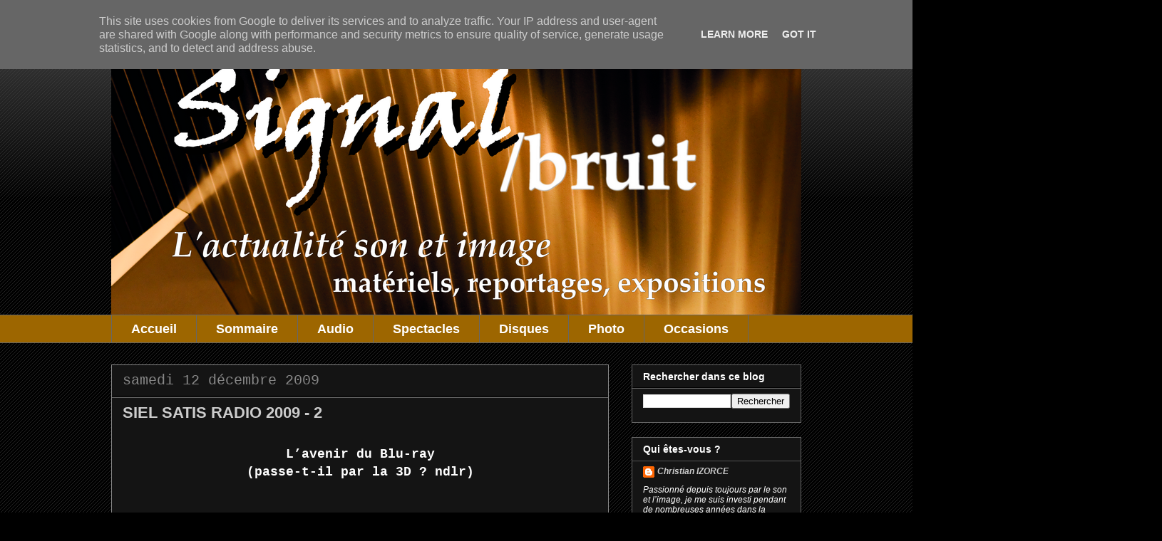

--- FILE ---
content_type: text/html; charset=UTF-8
request_url: https://www.signalsurbruit.fr/2009/12/siel-satis-radio-2009-2.html
body_size: 18122
content:
<!DOCTYPE html>
<html class='v2' dir='ltr' lang='fr'>
<head>
<link href='https://www.blogger.com/static/v1/widgets/335934321-css_bundle_v2.css' rel='stylesheet' type='text/css'/>
<meta content='width=1100' name='viewport'/>
<meta content='text/html; charset=UTF-8' http-equiv='Content-Type'/>
<meta content='blogger' name='generator'/>
<link href='https://www.signalsurbruit.fr/favicon.ico' rel='icon' type='image/x-icon'/>
<link href='http://www.signalsurbruit.fr/2009/12/siel-satis-radio-2009-2.html' rel='canonical'/>
<link rel="alternate" type="application/atom+xml" title="L&#39;actualité image et son, échantillonnée à la volée - Atom" href="https://www.signalsurbruit.fr/feeds/posts/default" />
<link rel="alternate" type="application/rss+xml" title="L&#39;actualité image et son, échantillonnée à la volée - RSS" href="https://www.signalsurbruit.fr/feeds/posts/default?alt=rss" />
<link rel="service.post" type="application/atom+xml" title="L&#39;actualité image et son, échantillonnée à la volée - Atom" href="https://www.blogger.com/feeds/6712274307464545459/posts/default" />

<link rel="alternate" type="application/atom+xml" title="L&#39;actualité image et son, échantillonnée à la volée - Atom" href="https://www.signalsurbruit.fr/feeds/4883213213728101226/comments/default" />
<!--Can't find substitution for tag [blog.ieCssRetrofitLinks]-->
<link href='https://blogger.googleusercontent.com/img/b/R29vZ2xl/AVvXsEjpclk-g7dvMnYf0ZZpm-dncMQY-k9svy-XecDkeCsc9HHgT7vec0xNgAgEOQV3QBvzxl5czBwlWrH5Bi2yAxANWBDf4YFAKlO49q50EUmBj65x00mZBWUJ_IrWqDLPQQjWpsJoxepxlNSR/s320/SATIS+2.jpg' rel='image_src'/>
<meta content='http://www.signalsurbruit.fr/2009/12/siel-satis-radio-2009-2.html' property='og:url'/>
<meta content='SIEL SATIS RADIO 2009 - 2' property='og:title'/>
<meta content=' L’avenir du Blu-ray  (passe-t-il par la 3D ? ndlr)        Une autre conférence rassemblait un large panel de professionnels éditeurs et con...' property='og:description'/>
<meta content='https://blogger.googleusercontent.com/img/b/R29vZ2xl/AVvXsEjpclk-g7dvMnYf0ZZpm-dncMQY-k9svy-XecDkeCsc9HHgT7vec0xNgAgEOQV3QBvzxl5czBwlWrH5Bi2yAxANWBDf4YFAKlO49q50EUmBj65x00mZBWUJ_IrWqDLPQQjWpsJoxepxlNSR/w1200-h630-p-k-no-nu/SATIS+2.jpg' property='og:image'/>
<title>L'actualité image et son, échantillonnée à la volée: SIEL SATIS RADIO 2009 - 2</title>
<style id='page-skin-1' type='text/css'><!--
/*
-----------------------------------------------
Blogger Template Style
Name:     Awesome Inc.
Designer: Tina Chen
URL:      tinachen.org
----------------------------------------------- */
/* Content
----------------------------------------------- */
body {
font: normal normal 14px Verdana, Geneva, sans-serif;;
color: #ffffff;
background: #000000 url(//www.blogblog.com/1kt/awesomeinc/body_background_dark.png) repeat scroll top left;
}
html body .content-outer {
min-width: 0;
max-width: 100%;
width: 100%;
}
a:link {
text-decoration: none;
color: #cccccc;
}
a:visited {
text-decoration: none;
color: #cccccc;
}
a:hover {
text-decoration: underline;
color: #ffffff;
}
.body-fauxcolumn-outer .cap-top {
position: absolute;
z-index: 1;
height: 276px;
width: 100%;
background: transparent url(//www.blogblog.com/1kt/awesomeinc/body_gradient_dark.png) repeat-x scroll top left;
_background-image: none;
}
/* Columns
----------------------------------------------- */
.content-inner {
padding: 0;
}
.header-inner .section {
margin: 0 16px;
}
.tabs-inner .section {
margin: 0 16px;
}
.main-inner {
padding-top: 30px;
}
.main-inner .column-center-inner,
.main-inner .column-left-inner,
.main-inner .column-right-inner {
padding: 0 5px;
}
*+html body .main-inner .column-center-inner {
margin-top: -30px;
}
#layout .main-inner .column-center-inner {
margin-top: 0;
}
/* Header
----------------------------------------------- */
.header-outer {
margin: 0 0 0 0;
background: transparent none repeat scroll 0 0;
}
.Header h1 {
font: normal bold 40px Arial, Tahoma, Helvetica, FreeSans, sans-serif;
color: #ffffff;
text-shadow: 0 0 -1px #000000;
}
.Header h1 a {
color: #ffffff;
}
.Header .description {
font: normal normal 12px 'Trebuchet MS', Trebuchet, sans-serif;;
color: #ffffff;
}
.header-inner .Header .titlewrapper,
.header-inner .Header .descriptionwrapper {
padding-left: 0;
padding-right: 0;
margin-bottom: 0;
}
.header-inner .Header .titlewrapper {
padding-top: 22px;
}
/* Tabs
----------------------------------------------- */
.tabs-outer {
overflow: hidden;
position: relative;
background: #9d6600 none repeat scroll 0 0;
}
#layout .tabs-outer {
overflow: visible;
}
.tabs-cap-top, .tabs-cap-bottom {
position: absolute;
width: 100%;
border-top: 1px solid #666666;
}
.tabs-cap-bottom {
bottom: 0;
}
.tabs-inner .widget li a {
display: inline-block;
margin: 0;
padding: .6em 1.5em;
font: normal bold 18px Arial, Tahoma, Helvetica, FreeSans, sans-serif;;
color: #ffffff;
border-top: 1px solid #666666;
border-bottom: 1px solid #666666;
border-left: 1px solid #666666;
height: 16px;
line-height: 16px;
}
.tabs-inner .widget li:last-child a {
border-right: 1px solid #666666;
}
.tabs-inner .widget li.selected a, .tabs-inner .widget li a:hover {
background: #d8ad1c none repeat-x scroll 0 -100px;
color: #9d6600;
}
/* Headings
----------------------------------------------- */
h2 {
font: normal bold 14px Verdana, Geneva, sans-serif;;
color: #ffffff;
}
/* Widgets
----------------------------------------------- */
.main-inner .section {
margin: 0 27px;
padding: 0;
}
.main-inner .column-left-outer,
.main-inner .column-right-outer {
margin-top: 0;
}
#layout .main-inner .column-left-outer,
#layout .main-inner .column-right-outer {
margin-top: 0;
}
.main-inner .column-left-inner,
.main-inner .column-right-inner {
background: transparent none repeat 0 0;
-moz-box-shadow: 0 0 0 rgba(0, 0, 0, .2);
-webkit-box-shadow: 0 0 0 rgba(0, 0, 0, .2);
-goog-ms-box-shadow: 0 0 0 rgba(0, 0, 0, .2);
box-shadow: 0 0 0 rgba(0, 0, 0, .2);
-moz-border-radius: 0;
-webkit-border-radius: 0;
-goog-ms-border-radius: 0;
border-radius: 0;
}
#layout .main-inner .column-left-inner,
#layout .main-inner .column-right-inner {
margin-top: 0;
}
.sidebar .widget {
font: italic normal 12px Verdana, Geneva, sans-serif;;
color: #ffffff;
}
.sidebar .widget a:link {
color: #cccccc;
}
.sidebar .widget a:visited {
color: #888888;
}
.sidebar .widget a:hover {
color: #d8ad1c;
}
.sidebar .widget h2 {
text-shadow: 0 0 -1px #000000;
}
.main-inner .widget {
background-color: #141414;
border: 1px solid #666666;
padding: 0 15px 15px;
margin: 20px -16px;
-moz-box-shadow: 0 0 0 rgba(0, 0, 0, .2);
-webkit-box-shadow: 0 0 0 rgba(0, 0, 0, .2);
-goog-ms-box-shadow: 0 0 0 rgba(0, 0, 0, .2);
box-shadow: 0 0 0 rgba(0, 0, 0, .2);
-moz-border-radius: 0;
-webkit-border-radius: 0;
-goog-ms-border-radius: 0;
border-radius: 0;
}
.main-inner .widget h2 {
margin: 0 -15px;
padding: .6em 15px .5em;
border-bottom: 1px solid #000000;
}
.footer-inner .widget h2 {
padding: 0 0 .4em;
border-bottom: 1px solid #000000;
}
.main-inner .widget h2 + div, .footer-inner .widget h2 + div {
border-top: 1px solid #666666;
padding-top: 8px;
}
.main-inner .widget .widget-content {
margin: 0 -15px;
padding: 7px 15px 0;
}
.main-inner .widget ul, .main-inner .widget #ArchiveList ul.flat {
margin: -8px -15px 0;
padding: 0;
list-style: none;
}
.main-inner .widget #ArchiveList {
margin: -8px 0 0;
}
.main-inner .widget ul li, .main-inner .widget #ArchiveList ul.flat li {
padding: .5em 15px;
text-indent: 0;
color: #666666;
border-top: 1px solid #666666;
border-bottom: 1px solid #000000;
}
.main-inner .widget #ArchiveList ul li {
padding-top: .25em;
padding-bottom: .25em;
}
.main-inner .widget ul li:first-child, .main-inner .widget #ArchiveList ul.flat li:first-child {
border-top: none;
}
.main-inner .widget ul li:last-child, .main-inner .widget #ArchiveList ul.flat li:last-child {
border-bottom: none;
}
.post-body {
position: relative;
}
.main-inner .widget .post-body ul {
padding: 0 2.5em;
margin: .5em 0;
list-style: disc;
}
.main-inner .widget .post-body ul li {
padding: 0.25em 0;
margin-bottom: .25em;
color: #ffffff;
border: none;
}
.footer-inner .widget ul {
padding: 0;
list-style: none;
}
.widget .zippy {
color: #666666;
}
/* Posts
----------------------------------------------- */
body .main-inner .Blog {
padding: 0;
margin-bottom: 1em;
background-color: transparent;
border: none;
-moz-box-shadow: 0 0 0 rgba(0, 0, 0, 0);
-webkit-box-shadow: 0 0 0 rgba(0, 0, 0, 0);
-goog-ms-box-shadow: 0 0 0 rgba(0, 0, 0, 0);
box-shadow: 0 0 0 rgba(0, 0, 0, 0);
}
.main-inner .section:last-child .Blog:last-child {
padding: 0;
margin-bottom: 1em;
}
.main-inner .widget h2.date-header {
margin: 0 -15px 1px;
padding: 0 0 0 0;
font: normal normal 20px 'Courier New', Courier, FreeMono, monospace;;
color: #888888;
background: transparent none no-repeat scroll top left;
border-top: 0 solid #888888;
border-bottom: 1px solid #000000;
-moz-border-radius-topleft: 0;
-moz-border-radius-topright: 0;
-webkit-border-top-left-radius: 0;
-webkit-border-top-right-radius: 0;
border-top-left-radius: 0;
border-top-right-radius: 0;
position: static;
bottom: 100%;
right: 15px;
text-shadow: 0 0 -1px #000000;
}
.main-inner .widget h2.date-header span {
font: normal normal 20px 'Courier New', Courier, FreeMono, monospace;;
display: block;
padding: .5em 15px;
border-left: 0 solid #888888;
border-right: 0 solid #888888;
}
.date-outer {
position: relative;
margin: 30px 0 20px;
padding: 0 15px;
background-color: #141414;
border: 1px solid #888888;
-moz-box-shadow: 0 0 0 rgba(0, 0, 0, .2);
-webkit-box-shadow: 0 0 0 rgba(0, 0, 0, .2);
-goog-ms-box-shadow: 0 0 0 rgba(0, 0, 0, .2);
box-shadow: 0 0 0 rgba(0, 0, 0, .2);
-moz-border-radius: 0;
-webkit-border-radius: 0;
-goog-ms-border-radius: 0;
border-radius: 0;
}
.date-outer:first-child {
margin-top: 0;
}
.date-outer:last-child {
margin-bottom: 20px;
-moz-border-radius-bottomleft: 0;
-moz-border-radius-bottomright: 0;
-webkit-border-bottom-left-radius: 0;
-webkit-border-bottom-right-radius: 0;
-goog-ms-border-bottom-left-radius: 0;
-goog-ms-border-bottom-right-radius: 0;
border-bottom-left-radius: 0;
border-bottom-right-radius: 0;
}
.date-posts {
margin: 0 -15px;
padding: 0 15px;
clear: both;
}
.post-outer, .inline-ad {
border-top: 1px solid #666666;
margin: 0 -15px;
padding: 15px 15px;
}
.post-outer {
padding-bottom: 10px;
}
.post-outer:first-child {
padding-top: 0;
border-top: none;
}
.post-outer:last-child, .inline-ad:last-child {
border-bottom: none;
}
.post-body {
position: relative;
}
.post-body img {
padding: 8px;
background: #444444;
border: 1px solid #ffffff;
-moz-box-shadow: 0 0 0 rgba(0, 0, 0, .2);
-webkit-box-shadow: 0 0 0 rgba(0, 0, 0, .2);
box-shadow: 0 0 0 rgba(0, 0, 0, .2);
-moz-border-radius: 0;
-webkit-border-radius: 0;
border-radius: 0;
}
h3.post-title, h4 {
font: normal bold 22px Arial, Tahoma, Helvetica, FreeSans, sans-serif;
color: #cccccc;
}
h3.post-title a {
font: normal bold 22px Arial, Tahoma, Helvetica, FreeSans, sans-serif;
color: #cccccc;
}
h3.post-title a:hover {
color: #ffffff;
text-decoration: underline;
}
.post-header {
margin: 0 0 1em;
}
.post-body {
line-height: 1.4;
}
.post-outer h2 {
color: #ffffff;
}
.post-footer {
margin: 1.5em 0 0;
}
#blog-pager {
padding: 15px;
font-size: 120%;
background-color: #141414;
border: 1px solid #666666;
-moz-box-shadow: 0 0 0 rgba(0, 0, 0, .2);
-webkit-box-shadow: 0 0 0 rgba(0, 0, 0, .2);
-goog-ms-box-shadow: 0 0 0 rgba(0, 0, 0, .2);
box-shadow: 0 0 0 rgba(0, 0, 0, .2);
-moz-border-radius: 0;
-webkit-border-radius: 0;
-goog-ms-border-radius: 0;
border-radius: 0;
-moz-border-radius-topleft: 0;
-moz-border-radius-topright: 0;
-webkit-border-top-left-radius: 0;
-webkit-border-top-right-radius: 0;
-goog-ms-border-top-left-radius: 0;
-goog-ms-border-top-right-radius: 0;
border-top-left-radius: 0;
border-top-right-radius-topright: 0;
margin-top: 1em;
}
.blog-feeds, .post-feeds {
margin: 1em 0;
text-align: center;
color: #ffffff;
}
.blog-feeds a, .post-feeds a {
color: #cccccc;
}
.blog-feeds a:visited, .post-feeds a:visited {
color: #cccccc;
}
.blog-feeds a:hover, .post-feeds a:hover {
color: #ffffff;
}
.post-outer .comments {
margin-top: 2em;
}
/* Comments
----------------------------------------------- */
.comments .comments-content .icon.blog-author {
background-repeat: no-repeat;
background-image: url([data-uri]);
}
.comments .comments-content .loadmore a {
border-top: 1px solid #666666;
border-bottom: 1px solid #666666;
}
.comments .continue {
border-top: 2px solid #666666;
}
/* Footer
----------------------------------------------- */
.footer-outer {
margin: -0 0 -1px;
padding: 0 0 0;
color: #ffffff;
overflow: hidden;
}
.footer-fauxborder-left {
border-top: 1px solid #666666;
background: #141414 none repeat scroll 0 0;
-moz-box-shadow: 0 0 0 rgba(0, 0, 0, .2);
-webkit-box-shadow: 0 0 0 rgba(0, 0, 0, .2);
-goog-ms-box-shadow: 0 0 0 rgba(0, 0, 0, .2);
box-shadow: 0 0 0 rgba(0, 0, 0, .2);
margin: 0 -0;
}
/* Mobile
----------------------------------------------- */
body.mobile {
background-size: auto;
}
.mobile .body-fauxcolumn-outer {
background: transparent none repeat scroll top left;
}
*+html body.mobile .main-inner .column-center-inner {
margin-top: 0;
}
.mobile .main-inner .widget {
padding: 0 0 15px;
}
.mobile .main-inner .widget h2 + div,
.mobile .footer-inner .widget h2 + div {
border-top: none;
padding-top: 0;
}
.mobile .footer-inner .widget h2 {
padding: 0.5em 0;
border-bottom: none;
}
.mobile .main-inner .widget .widget-content {
margin: 0;
padding: 7px 0 0;
}
.mobile .main-inner .widget ul,
.mobile .main-inner .widget #ArchiveList ul.flat {
margin: 0 -15px 0;
}
.mobile .main-inner .widget h2.date-header {
right: 0;
}
.mobile .date-header span {
padding: 0.4em 0;
}
.mobile .date-outer:first-child {
margin-bottom: 0;
border: 1px solid #888888;
-moz-border-radius-topleft: 0;
-moz-border-radius-topright: 0;
-webkit-border-top-left-radius: 0;
-webkit-border-top-right-radius: 0;
-goog-ms-border-top-left-radius: 0;
-goog-ms-border-top-right-radius: 0;
border-top-left-radius: 0;
border-top-right-radius: 0;
}
.mobile .date-outer {
border-color: #888888;
border-width: 0 1px 1px;
}
.mobile .date-outer:last-child {
margin-bottom: 0;
}
.mobile .main-inner {
padding: 0;
}
.mobile .header-inner .section {
margin: 0;
}
.mobile .post-outer, .mobile .inline-ad {
padding: 5px 0;
}
.mobile .tabs-inner .section {
margin: 0 10px;
}
.mobile .main-inner .widget h2 {
margin: 0;
padding: 0;
}
.mobile .main-inner .widget h2.date-header span {
padding: 0;
}
.mobile .main-inner .widget .widget-content {
margin: 0;
padding: 7px 0 0;
}
.mobile #blog-pager {
border: 1px solid transparent;
background: #141414 none repeat scroll 0 0;
}
.mobile .main-inner .column-left-inner,
.mobile .main-inner .column-right-inner {
background: transparent none repeat 0 0;
-moz-box-shadow: none;
-webkit-box-shadow: none;
-goog-ms-box-shadow: none;
box-shadow: none;
}
.mobile .date-posts {
margin: 0;
padding: 0;
}
.mobile .footer-fauxborder-left {
margin: 0;
border-top: inherit;
}
.mobile .main-inner .section:last-child .Blog:last-child {
margin-bottom: 0;
}
.mobile-index-contents {
color: #ffffff;
}
.mobile .mobile-link-button {
background: #cccccc none repeat scroll 0 0;
}
.mobile-link-button a:link, .mobile-link-button a:visited {
color: #ffffff;
}
.mobile .tabs-inner .PageList .widget-content {
background: transparent;
border-top: 1px solid;
border-color: #666666;
color: #ffffff;
}
.mobile .tabs-inner .PageList .widget-content .pagelist-arrow {
border-left: 1px solid #666666;
}

--></style>
<style id='template-skin-1' type='text/css'><!--
body {
min-width: 1000px;
}
.content-outer, .content-fauxcolumn-outer, .region-inner {
min-width: 1000px;
max-width: 1000px;
_width: 1000px;
}
.main-inner .columns {
padding-left: 0px;
padding-right: 270px;
}
.main-inner .fauxcolumn-center-outer {
left: 0px;
right: 270px;
/* IE6 does not respect left and right together */
_width: expression(this.parentNode.offsetWidth -
parseInt("0px") -
parseInt("270px") + 'px');
}
.main-inner .fauxcolumn-left-outer {
width: 0px;
}
.main-inner .fauxcolumn-right-outer {
width: 270px;
}
.main-inner .column-left-outer {
width: 0px;
right: 100%;
margin-left: -0px;
}
.main-inner .column-right-outer {
width: 270px;
margin-right: -270px;
}
#layout {
min-width: 0;
}
#layout .content-outer {
min-width: 0;
width: 800px;
}
#layout .region-inner {
min-width: 0;
width: auto;
}
body#layout div.add_widget {
padding: 8px;
}
body#layout div.add_widget a {
margin-left: 32px;
}
--></style>
<link href='https://www.blogger.com/dyn-css/authorization.css?targetBlogID=6712274307464545459&amp;zx=5d312c33-6876-4e99-aa23-158e2074bb2b' media='none' onload='if(media!=&#39;all&#39;)media=&#39;all&#39;' rel='stylesheet'/><noscript><link href='https://www.blogger.com/dyn-css/authorization.css?targetBlogID=6712274307464545459&amp;zx=5d312c33-6876-4e99-aa23-158e2074bb2b' rel='stylesheet'/></noscript>
<meta name='google-adsense-platform-account' content='ca-host-pub-1556223355139109'/>
<meta name='google-adsense-platform-domain' content='blogspot.com'/>

<!-- data-ad-client=ca-pub-6812882180505354 -->

<script type="text/javascript" language="javascript">
  // Supply ads personalization default for EEA readers
  // See https://www.blogger.com/go/adspersonalization
  adsbygoogle = window.adsbygoogle || [];
  if (typeof adsbygoogle.requestNonPersonalizedAds === 'undefined') {
    adsbygoogle.requestNonPersonalizedAds = 1;
  }
</script>


</head>
<body class='loading variant-dark'>
<div class='navbar section' id='navbar' name='Navbar'><div class='widget Navbar' data-version='1' id='Navbar1'><script type="text/javascript">
    function setAttributeOnload(object, attribute, val) {
      if(window.addEventListener) {
        window.addEventListener('load',
          function(){ object[attribute] = val; }, false);
      } else {
        window.attachEvent('onload', function(){ object[attribute] = val; });
      }
    }
  </script>
<div id="navbar-iframe-container"></div>
<script type="text/javascript" src="https://apis.google.com/js/platform.js"></script>
<script type="text/javascript">
      gapi.load("gapi.iframes:gapi.iframes.style.bubble", function() {
        if (gapi.iframes && gapi.iframes.getContext) {
          gapi.iframes.getContext().openChild({
              url: 'https://www.blogger.com/navbar/6712274307464545459?po\x3d4883213213728101226\x26origin\x3dhttps://www.signalsurbruit.fr',
              where: document.getElementById("navbar-iframe-container"),
              id: "navbar-iframe"
          });
        }
      });
    </script><script type="text/javascript">
(function() {
var script = document.createElement('script');
script.type = 'text/javascript';
script.src = '//pagead2.googlesyndication.com/pagead/js/google_top_exp.js';
var head = document.getElementsByTagName('head')[0];
if (head) {
head.appendChild(script);
}})();
</script>
</div></div>
<div class='body-fauxcolumns'>
<div class='fauxcolumn-outer body-fauxcolumn-outer'>
<div class='cap-top'>
<div class='cap-left'></div>
<div class='cap-right'></div>
</div>
<div class='fauxborder-left'>
<div class='fauxborder-right'></div>
<div class='fauxcolumn-inner'>
</div>
</div>
<div class='cap-bottom'>
<div class='cap-left'></div>
<div class='cap-right'></div>
</div>
</div>
</div>
<div class='content'>
<div class='content-fauxcolumns'>
<div class='fauxcolumn-outer content-fauxcolumn-outer'>
<div class='cap-top'>
<div class='cap-left'></div>
<div class='cap-right'></div>
</div>
<div class='fauxborder-left'>
<div class='fauxborder-right'></div>
<div class='fauxcolumn-inner'>
</div>
</div>
<div class='cap-bottom'>
<div class='cap-left'></div>
<div class='cap-right'></div>
</div>
</div>
</div>
<div class='content-outer'>
<div class='content-cap-top cap-top'>
<div class='cap-left'></div>
<div class='cap-right'></div>
</div>
<div class='fauxborder-left content-fauxborder-left'>
<div class='fauxborder-right content-fauxborder-right'></div>
<div class='content-inner'>
<header>
<div class='header-outer'>
<div class='header-cap-top cap-top'>
<div class='cap-left'></div>
<div class='cap-right'></div>
</div>
<div class='fauxborder-left header-fauxborder-left'>
<div class='fauxborder-right header-fauxborder-right'></div>
<div class='region-inner header-inner'>
<div class='header section' id='header' name='En-tête'><div class='widget Header' data-version='1' id='Header1'>
<div id='header-inner'>
<a href='https://www.signalsurbruit.fr/' style='display: block'>
<img alt="L&#39;actualité image et son, échantillonnée à la volée" height="412px; " id="Header1_headerimg" src="//1.bp.blogspot.com/_n4YBvpRZdMI/TKomDqd6UiI/AAAAAAAACRo/qWWarh_LpjI/S1600-R/Banni%C3%A8re+Site+A6+1000+px.png" style="display: block" width="1000px; ">
</a>
</div>
</div></div>
</div>
</div>
<div class='header-cap-bottom cap-bottom'>
<div class='cap-left'></div>
<div class='cap-right'></div>
</div>
</div>
</header>
<div class='tabs-outer'>
<div class='tabs-cap-top cap-top'>
<div class='cap-left'></div>
<div class='cap-right'></div>
</div>
<div class='fauxborder-left tabs-fauxborder-left'>
<div class='fauxborder-right tabs-fauxborder-right'></div>
<div class='region-inner tabs-inner'>
<div class='tabs section' id='crosscol' name='Toutes les colonnes'><div class='widget PageList' data-version='1' id='PageList1'>
<h2>Pages</h2>
<div class='widget-content'>
<ul>
<li>
<a href='https://www.signalsurbruit.fr/'>Accueil</a>
</li>
<li>
<a href='https://www.signalsurbruit.fr/p/plan.html'>Sommaire</a>
</li>
<li>
<a href='https://www.signalsurbruit.fr/p/audio.html'>Audio</a>
</li>
<li>
<a href='https://www.signalsurbruit.fr/p/spectacles.html'>Spectacles</a>
</li>
<li>
<a href='https://www.signalsurbruit.fr/p/disques.html'>Disques</a>
</li>
<li>
<a href='https://www.signalsurbruit.fr/p/photo.html'>Photo</a>
</li>
<li>
<a href='https://www.signalsurbruit.fr/p/occasions.html'>Occasions</a>
</li>
</ul>
<div class='clear'></div>
</div>
</div></div>
<div class='tabs no-items section' id='crosscol-overflow' name='Cross-Column 2'></div>
</div>
</div>
<div class='tabs-cap-bottom cap-bottom'>
<div class='cap-left'></div>
<div class='cap-right'></div>
</div>
</div>
<div class='main-outer'>
<div class='main-cap-top cap-top'>
<div class='cap-left'></div>
<div class='cap-right'></div>
</div>
<div class='fauxborder-left main-fauxborder-left'>
<div class='fauxborder-right main-fauxborder-right'></div>
<div class='region-inner main-inner'>
<div class='columns fauxcolumns'>
<div class='fauxcolumn-outer fauxcolumn-center-outer'>
<div class='cap-top'>
<div class='cap-left'></div>
<div class='cap-right'></div>
</div>
<div class='fauxborder-left'>
<div class='fauxborder-right'></div>
<div class='fauxcolumn-inner'>
</div>
</div>
<div class='cap-bottom'>
<div class='cap-left'></div>
<div class='cap-right'></div>
</div>
</div>
<div class='fauxcolumn-outer fauxcolumn-left-outer'>
<div class='cap-top'>
<div class='cap-left'></div>
<div class='cap-right'></div>
</div>
<div class='fauxborder-left'>
<div class='fauxborder-right'></div>
<div class='fauxcolumn-inner'>
</div>
</div>
<div class='cap-bottom'>
<div class='cap-left'></div>
<div class='cap-right'></div>
</div>
</div>
<div class='fauxcolumn-outer fauxcolumn-right-outer'>
<div class='cap-top'>
<div class='cap-left'></div>
<div class='cap-right'></div>
</div>
<div class='fauxborder-left'>
<div class='fauxborder-right'></div>
<div class='fauxcolumn-inner'>
</div>
</div>
<div class='cap-bottom'>
<div class='cap-left'></div>
<div class='cap-right'></div>
</div>
</div>
<!-- corrects IE6 width calculation -->
<div class='columns-inner'>
<div class='column-center-outer'>
<div class='column-center-inner'>
<div class='main section' id='main' name='Principal'><div class='widget Blog' data-version='1' id='Blog1'>
<div class='blog-posts hfeed'>

          <div class="date-outer">
        
<h2 class='date-header'><span>samedi 12 décembre 2009</span></h2>

          <div class="date-posts">
        
<div class='post-outer'>
<div class='post hentry uncustomized-post-template' itemprop='blogPost' itemscope='itemscope' itemtype='http://schema.org/BlogPosting'>
<meta content='https://blogger.googleusercontent.com/img/b/R29vZ2xl/AVvXsEjpclk-g7dvMnYf0ZZpm-dncMQY-k9svy-XecDkeCsc9HHgT7vec0xNgAgEOQV3QBvzxl5czBwlWrH5Bi2yAxANWBDf4YFAKlO49q50EUmBj65x00mZBWUJ_IrWqDLPQQjWpsJoxepxlNSR/s320/SATIS+2.jpg' itemprop='image_url'/>
<meta content='6712274307464545459' itemprop='blogId'/>
<meta content='4883213213728101226' itemprop='postId'/>
<a name='4883213213728101226'></a>
<h3 class='post-title entry-title' itemprop='name'>
SIEL SATIS RADIO 2009 - 2
</h3>
<div class='post-header'>
<div class='post-header-line-1'></div>
</div>
<div class='post-body entry-content' id='post-body-4883213213728101226' itemprop='description articleBody'>
<div style="text-align: justify;"><br />
</div><div style="text-align: center;"><span style="font-family: &quot;Courier New&quot;, Courier, monospace; font-size: large;"><strong>L&#8217;avenir du Blu-ray </strong></span><br />
</div><div style="text-align: center;"><span style="font-family: &quot;Courier New&quot;, Courier, monospace; font-size: large;"><strong>(passe-t-il par la 3D ? ndlr)</strong></span><br />
</div><div style="text-align: justify;"><span style="font-family: Verdana, sans-serif; font-size: 85%;"></span><br />
</div><div style="text-align: justify;"><br />
</div><div style="text-align: justify;"><span style="font-family: Verdana, sans-serif;"></span><br />
<div class="separator" style="clear: both; text-align: center;"><a href="https://blogger.googleusercontent.com/img/b/R29vZ2xl/AVvXsEjpclk-g7dvMnYf0ZZpm-dncMQY-k9svy-XecDkeCsc9HHgT7vec0xNgAgEOQV3QBvzxl5czBwlWrH5Bi2yAxANWBDf4YFAKlO49q50EUmBj65x00mZBWUJ_IrWqDLPQQjWpsJoxepxlNSR/s1600-h/SATIS+2.jpg" imageanchor="1" style="margin-left: 1em; margin-right: 1em;"><img border="0" ps="true" src="https://blogger.googleusercontent.com/img/b/R29vZ2xl/AVvXsEjpclk-g7dvMnYf0ZZpm-dncMQY-k9svy-XecDkeCsc9HHgT7vec0xNgAgEOQV3QBvzxl5czBwlWrH5Bi2yAxANWBDf4YFAKlO49q50EUmBj65x00mZBWUJ_IrWqDLPQQjWpsJoxepxlNSR/s320/SATIS+2.jpg" /></a><br />
</div><br />
<span style="font-size: 85%;"></span><br />
</div><div style="text-align: justify;"><span style="font-family: Verdana, sans-serif; font-size: 85%;">Une autre conférence rassemblait un large panel de professionnels éditeurs et&nbsp;constructeurs, dont Delphine Kihl (Chef produit Blu-ray chez Panasonic), Laurent Jaconelli (de la société d&#8217;authoring DVD et Blu-ray Mastery), Arnaud Brunet (Directeur des relations extérieures chez Sony France et Secrétaire de l&#8217;Association Blu-ray Partners France) et Patrice Ribourg (Marchés professionnels Blu-ray chez Sony).</span><br />
<br />
</div><div style="text-align: justify;"><span style="font-family: Verdana, sans-serif; font-size: 85%;">Les constructeurs présents à cette table ronde animée semblaient assez optimistes sur l&#8217;avenir du Blu-ray, qui pourrait bien être le dernier support physique de l&#8217;histoire destiné à la vidéo. Un optimisme peut-être un peu forcé dans l&#8217;état actuel des choses, même si la France apparaît plutôt en avance sur le marché européen.</span><br />
<br />
</div><div style="text-align: justify;"><span style="font-family: Verdana, sans-serif; font-size: 85%;">Aux Etats-Unis, ce sont désormais 10 millions de foyers qui sont équipés d&#8217;un lecteur Blu-ray - avec une progression importante du taux d&#8217;équipement en 2009 : +72 % par rapport à l&#8217;année précédente. 40 millions de disques y auront été vendus cette année pour un total de 1500 titres disponibles. Une pénétration plus rapide que celle du DVD à l&#8217;époque de son introduction. </span><br />
</div><div style="text-align: justify;"><span style="font-family: Verdana, sans-serif;"><br />
<span style="font-size: 85%;"></span></span><br />
</div><div style="text-align: justify;"><div class="separator" style="clear: both; text-align: center;"><a href="https://blogger.googleusercontent.com/img/b/R29vZ2xl/AVvXsEhbetzewgUWEjVB3lZnqgGfBnE-RUmKDwWRzrtq7uZBbak1yB-t-7sEUObjo_g4yKRTPjAJ6N4zEwpfTzxt0N8jL9NI6ZP-4HcvYVpR6vakBDAGP1mQglAQk7UyGTbvKjLVkZapeii6IrJu/s1600-h/lecteur+Blu-ray.jpg" imageanchor="1" style="margin-left: 1em; margin-right: 1em;"><img border="0" ps="true" src="https://blogger.googleusercontent.com/img/b/R29vZ2xl/AVvXsEhbetzewgUWEjVB3lZnqgGfBnE-RUmKDwWRzrtq7uZBbak1yB-t-7sEUObjo_g4yKRTPjAJ6N4zEwpfTzxt0N8jL9NI6ZP-4HcvYVpR6vakBDAGP1mQglAQk7UyGTbvKjLVkZapeii6IrJu/s320/lecteur+Blu-ray.jpg" /></a><br />
</div><div style="border-bottom: medium none; border-left: medium none; border-right: medium none; border-top: medium none;"><br />
<span style="font-family: Verdana, sans-serif; font-size: 85%;">En France, 1000 titres sont aujourd&#8217;hui disponibles, et sont en général mis sur le marché 4 mois après la sortie d&#8217;un film en salle. Mais le parc de lecteurs Blu-ray reste faible : 230000 appareils en juillet dernier, possiblement 450000 d&#8217;ici à la fin de l&#8217;année, alors que les chiffres de vente d&#8217;écrans plats s&#8217;envolent (7 millions d&#8217;unités en 2009, dont plus de 30 % sont à la norme HD ou Full HD). Mais il faut ajouter au parc des lecteurs de salon le très bon score réalisé par la Play Station 3 (dont la section Blu-ray est longtemps restée l&#8217;un des meilleurs lecteurs du marché) : 2 millions d&#8217;unités en auront été vendues au 31 décembre 2009. Ainsi que le chiffre de plus de 400000 lecteurs/graveurs Blu-ray à destination informatique.</span><br />
<br />
</div></div><div style="border-bottom: medium none; border-left: medium none; border-right: medium none; border-top: medium none; text-align: justify;"><span style="font-family: Verdana, sans-serif; font-size: 85%;">Et même si ces chiffres sont voués à une progression naturelle, on ne peut pas encore parler de mouvement de masse, d&#8217;engouement franc pour cette nouvelle technologie. Le DVD reste le support préféré des amateurs de cinéma et de concerts à la maison, et le restera probablement jusqu&#8217;en 2012 !C&#8217;est facile à comprendre : les foyers sont maintenant équipés de lecteurs DVD et d&#8217;écrans plats - voire de projecteurs &#8211; dont beaucoup sont d'ailleurs tout juste HD Ready ! Le catalogue de références DVD disponible est immense, leur prix reste modéré et leur disponibilité en vidéoclub ou sur le marché de l&#8217;occasion est excellente. Sans même parler d&#8217;autres formes de concurrence : la TNT HD et les offres internet TV des opérateurs de téléphonie, qui rendent la VOD (<em>Video On Demand</em>) très accessible financièrement (même si la qualité des <em>streams</em> véhiculés sur internet reste encore perfectible).</span><br />
<br />
</div><div style="border-bottom: medium none; border-left: medium none; border-right: medium none; border-top: medium none; text-align: justify;"><div class="separator" style="clear: both; text-align: justify;"><a href="https://blogger.googleusercontent.com/img/b/R29vZ2xl/AVvXsEgV6ZMg-gimWTNykzoR0Dx21Mca46JohB1H539qd8cVhEwjF-vy4i_7tRsrkMKsj_LEZKri086jBrkKLHMQVm3PZpaGpB9dCa7BhLAQXxQ1gP9cUQejkiRp8Y0P73rxoECBCIKUZD-9_bxs/s1600-h/blu-ray-jaquette.jpg" imageanchor="1" style="clear: right; cssfloat: right; float: right; margin-bottom: 1em; margin-left: 1em;"><img border="0" ps="true" src="https://blogger.googleusercontent.com/img/b/R29vZ2xl/AVvXsEgV6ZMg-gimWTNykzoR0Dx21Mca46JohB1H539qd8cVhEwjF-vy4i_7tRsrkMKsj_LEZKri086jBrkKLHMQVm3PZpaGpB9dCa7BhLAQXxQ1gP9cUQejkiRp8Y0P73rxoECBCIKUZD-9_bxs/s200/blu-ray-jaquette.jpg" /></a><span style="font-family: Verdana, sans-serif; font-size: 85%;">Par contraste, le Blu-ray disc est cher, encore peu présent en magasins ou vidéoclubs, et son packaging complètement raté le dessert sans doute. C&#8217;est peut être un détail, mais c&#8217;est une hérésie totale d&#8217;un point de vue marketing que de vouloir faire payer plus cher qu&#8217;un DVD un produit encapsulé dans un boîtier marginalement plus petit, présenté dans un plastique au bleu électrique d&#8217;un goût douteux qui a bien du mal à lui donner un look de support haute résolution. Si une vraie rupture technologique avait permis de réduire encore sensiblement le diamètre du Blu-ray par rapport au DVD (comme lorsque nous sommes passés du vinyle de 30 cm au CD de 12 cm), le fait même de proposer un support plus compact aurait peut-être suffit à le faire se démarquer. Mais là, c&#8217;est un flop !</span><br />
</div><br />
</div><div style="border-bottom: medium none; border-left: medium none; border-right: medium none; border-top: medium none; text-align: justify;"><span style="font-family: Verdana, sans-serif; font-size: 85%;">&#171;Et la qualité d&#8217;image (et de son), très supérieure, qu&#8217;en faites vous ? Et les fonctionnalités interactives avancées ?&#187; s&#8217;écrieront les promoteurs de ce standard. Certes, ces points sont réels, tout au moins évidemment si la masterisation du disque est bien conduite -&nbsp;pour l&#8217;argument qualitatif. Mais pour le grand public, pour l&#8217;amateur lambda qui ne coupe pas le lumen (ou le décibel) en quatre, ces améliorations, même si elles sont indéniables, ne valent sans doute pas la peine que l&#8217;on dépense plus (surtout dans la période actuelle), que l&#8217;on retourne une fois encore au magasin pour se rééquiper d&#8217;une nouvelle machine - alors que&nbsp;la précédente&nbsp;a déjà perdu beaucoup de sa valeur et est probablement invendable.</span><br />
<br />
</div><div style="border-bottom: medium none; border-left: medium none; border-right: medium none; border-top: medium none; text-align: justify;"><span style="font-family: Verdana, sans-serif; font-size: 85%;">Le fiasco récent des SACD et autres DVD-Audio est bien là pour le montrer : le potentiel de qualité sonore intrinsèque &#8211; et d&#8217;immersion sonore, grâce à la présence de canaux centraux et arrières &#8211; n&#8217;a su constituer un avantage décisif pour ces formats. Malheureusement, nous devons constater que pour la plupart de nos concitoyens, disposer d&#8217;un son présenté comme &#171;pur&#187;, car a peu près défini du grave à l&#8217;aigu, dépourvu de craquement et de distorsion manifestes &#8211; ce qu&#8217;apporte déjà le CD Red Book - est ressenti comme largement suffisant.</span><br />
<br />
</div><div style="border-bottom: medium none; border-left: medium none; border-right: medium none; border-top: medium none; text-align: justify;"><div style="border-bottom: medium none; border-left: medium none; border-right: medium none; border-top: medium none;"><a href="https://blogger.googleusercontent.com/img/b/R29vZ2xl/AVvXsEhN7t_Ul8T1TbexAtcw8muYDgU4Q98V5uwdk6uJQwu7z52t7XwtiFw-p7aoK0Ci4LSskx3snPOoB0zZoWt2z5vdYlfiI2OWmgJQqPXFuGK32yEfuCptMG93FNzVvbqNHmOGpKTRq_sudTNe/s1600-h/5e+Ã&#169;lÃ&#169;ment.jpg" imageanchor="1" style="clear: left; cssfloat: left; float: left; margin-bottom: 1em; margin-right: 1em;"><img border="0" ps="true" src="https://blogger.googleusercontent.com/img/b/R29vZ2xl/AVvXsEhN7t_Ul8T1TbexAtcw8muYDgU4Q98V5uwdk6uJQwu7z52t7XwtiFw-p7aoK0Ci4LSskx3snPOoB0zZoWt2z5vdYlfiI2OWmgJQqPXFuGK32yEfuCptMG93FNzVvbqNHmOGpKTRq_sudTNe/s200/5e+%C3%A9l%C3%A9ment.jpg" /></a><span style="font-family: Verdana, sans-serif; font-size: 85%;">Il en va de même de l&#8217;image, à partir du moment où les couleurs sont vives, les mouvements relativement fluides et le contraste correct. Du moment qu&#8217;il n&#8217;y a pas de rayure sur le film ! Cela paraît peut être un peu radical, mais ouvrons les yeux&nbsp;: pendant combien de temps nous sommes nous contentés d&#8217;une définition image (TV) indigente, d&#8217;une fréquence de balayage tout juste compatible avec la persistance rétinienne et d&#8217;un procédé qui n&#8217;offrait même pas une bonne séparation physique des informations de luminance et de chrominance ! </span><br />
</div></div><div style="border-bottom: medium none; border-left: medium none; border-right: medium none; border-top: medium none; text-align: justify;"><span style="font-family: Verdana, sans-serif;"><br />
<span style="font-size: 85%;"></span></span><br />
</div><div style="text-align: justify;"><div class="separator" style="clear: both; text-align: center;"><a href="https://blogger.googleusercontent.com/img/b/R29vZ2xl/AVvXsEhftnqhr2ja69kGWMyQZcjBExEy4XUAABsqZmfVsNEzJFQryTiYIc0yvWIjS60Pv3UoyUS2n4an0LIBgXg1-SBlF754Mvxdo-bQkew9jXBM4sumnNbLCxHh8WvTpoC6S3DMgXM26fARHhyphenhyphen7/s1600-h/Milla.jpg" imageanchor="1" style="margin-left: 1em; margin-right: 1em;"><img border="0" ps="true" src="https://blogger.googleusercontent.com/img/b/R29vZ2xl/AVvXsEhftnqhr2ja69kGWMyQZcjBExEy4XUAABsqZmfVsNEzJFQryTiYIc0yvWIjS60Pv3UoyUS2n4an0LIBgXg1-SBlF754Mvxdo-bQkew9jXBM4sumnNbLCxHh8WvTpoC6S3DMgXM26fARHhyphenhyphen7/s320/Milla.jpg" /></a><br />
</div><br />
<span style="font-family: Verdana, sans-serif; font-size: 85%;">Sur l&#8217;ensemble des foyers équipés (disons en France), combien de possesseurs de systèmes home-cinéma basés sur du DVD iront se coucher contrariés de ne pas avoir pu apprécier le naturel absolu du grain de peau de Milla Jovovich&nbsp;dans le <strong><em>5e élément</em></strong>, au point d&#8217;opter d&#8217;ores et déjà pour un autre système ?</span><br />
</div><div style="text-align: justify;"><br />
<span style="font-family: Verdana, sans-serif; font-size: 85%;">On ne reviendra certes pas à la cassette VHS (et c&#8217;est tant mieux) ni au LaserDisc (l&#8217;ancêtre analogique des DVD, qui n&#8217;avait pas que des défauts) &#8211; alors que du côté audio, le vinyle est de retour depuis des années dans bien des pays (lire le compte rendu du dernier salon Haute Fidélité). Mais l&#8217;actualité montre que le CD, même s&#8217;il est loin de se porter comme un charme, reste le support physique le plus massivement vendu (sauf au États-Unis, où c&#8217;est le&#8230; 33 tours !). Et voyez : <a href="http://signalsurbruit.blogspot.com/2009/12/noel-en-musique.html"><strong>l&#8217;intégrale des Beatles remasterisée 24 bits</strong></a> est dans tous les présentoirs&#8230; En quel format ? SACD ? DVD-Audio, que savent désormais lire pratiquement tous les lecteurs DVD de la planète ?&nbsp;Non ! En CD. Sous le même codage final qu&#8217;il y a 30 ans ! Il n&#8217;est même pas question (pour l&#8217;instant au moins) de pouvoir télécharger cette somme musicale en format HD depuis&nbsp;un site Internet&#8230; </span><br />
</div><div style="text-align: justify;"><br />
<div class="separator" style="clear: both; text-align: center;"><a href="https://blogger.googleusercontent.com/img/b/R29vZ2xl/AVvXsEiNuLSzkFgmN83m1e_FxtL9THKHOrU7DNgykPiGLwyN-45unfwKHzG9ObQpS6ErJ1aZ2nVnAS5zLNB7clsWC2STO305s5b8tV_dQMlKK-sSyZ0JV2jZ39y9Q_O7RI1xvmFvZo5XTgSQgtlu/s1600-h/CinÃ&#169;+3D.jpg" imageanchor="1" style="margin-left: 1em; margin-right: 1em;"><img border="0" ps="true" src="https://blogger.googleusercontent.com/img/b/R29vZ2xl/AVvXsEiNuLSzkFgmN83m1e_FxtL9THKHOrU7DNgykPiGLwyN-45unfwKHzG9ObQpS6ErJ1aZ2nVnAS5zLNB7clsWC2STO305s5b8tV_dQMlKK-sSyZ0JV2jZ39y9Q_O7RI1xvmFvZo5XTgSQgtlu/s320/Cin%C3%A9+3D.jpg" /></a><br />
</div><br />
<div style="border-bottom: medium none; border-left: medium none; border-right: medium none; border-top: medium none;"><span style="font-family: Verdana, sans-serif; font-size: 85%;">A mon sens donc, le salut du Blu-ray disc s&#8217;il existe passe par l&#8217;arrivée de la 3D - et c&#8217;était aussi ce qui ressortait finalement de cette conférence. Car cette technique est probablement la vraie révolution qui s&#8217;annonce tant au cinéma que chez soi. Elle s&#8217;appuiera pour le particulier sur le standard HD dans sa forme actuelle, et nécessite un média de grande capacité et de grande vitesse de lecture, comme en est seul capable le Blu-ray. Le débit mis en jeu pour une image 3D animée de haute qualité dépasse encore largement les accès les plus rapides à Internet. Mais l&#8217;image, comme la musique, est vouée à la dématérialisation du support. Nous allons juste devoir attendre un peu que le FTTH ou <em>(Optical) Fiber To The Home</em> soit une réalité suffisamment massive pour qu&#8217;éditeurs et opérateurs s&#8217;y retrouvent et développent des services en synergie.</span><br />
<br />
<div class="separator" style="clear: both; text-align: center;"><a href="https://blogger.googleusercontent.com/img/b/R29vZ2xl/AVvXsEgJua7Tx0tmxaKxLU6zy7ubmoONgXkK0J5DaqPf2eXxfqY8uiVLdKHrLu3C4iDh5k_jH-CwpfD04lnLa2itz-iby9vYBs4Npre1ivuh4CPVzkoxvuEtbuT3VuUk48lq6ElBIMmiV9QxC70_/s1600-h/avatar.jpg" imageanchor="1" style="clear: left; cssfloat: left; float: left; margin-bottom: 1em; margin-right: 1em;"><img border="0" ps="true" src="https://blogger.googleusercontent.com/img/b/R29vZ2xl/AVvXsEgJua7Tx0tmxaKxLU6zy7ubmoONgXkK0J5DaqPf2eXxfqY8uiVLdKHrLu3C4iDh5k_jH-CwpfD04lnLa2itz-iby9vYBs4Npre1ivuh4CPVzkoxvuEtbuT3VuUk48lq6ElBIMmiV9QxC70_/s200/avatar.jpg" /></a><br />
</div><span style="font-family: Verdana, sans-serif; font-size: 85%;">Encore quelques bonnes années pour que l&#8217;on puisse d&#8217;un seul clic de souris, commander et visionner <strong>Avatar</strong> chez soi en 3D dans son format original respecté. Et nous nous exclamerons alors : &#171;Vous vous rendez compte, à sa sortie fin 2009, cette vieillerie mal foutue a fait exploser le box-office !&#187;.</span><br />
</div></div><div style="text-align: justify;"><span style="font-family: Verdana, sans-serif;"><br />
<span style="font-size: 85%;"></span></span><br />
</div><div style="text-align: justify;"><span style="font-family: Verdana, sans-serif; font-size: 85%;">Nous serons en 2019, et il manquera encore au moins deux dimensions à un bon spectacle home-cinema : olfactive et tactile&#8230;</span><br />
</div><div style="text-align: justify;"><span style="font-family: Verdana, sans-serif;"><br />
<span style="font-size: 85%;"></span></span><br />
</div><div style="text-align: justify;"><span style="font-family: Verdana, sans-serif;"><br />
<span style="font-family: Verdana, sans-serif; font-size: 85%;"><em>Crédits photos salon : </em><a href="http://www.flickr.com/photos/sielsatisradio"><strong><em>SIEL SATIS RADIO</em></strong></a></span><br />
<br />
<br />
<a href="http://signalsurbruit.blogspot.com/2009/12/siel-satis-radio-2009-1.html"><em><strong><span style="color: #cccccc;">Retour à la première partie</span></strong></em></a><br />
<br />
<a href="http://signalsurbruit.blogspot.com/2009/06/materiel-audio.html"><strong><em><span style="color: #999999;">Retour page Audio</span></em></strong></a><br />
<span style="font-family: Verdana, sans-serif;"></span><br />
</span><br />
</div><br />
<br />
<script type="text/javascript">
var gaJsHost = (("https:" == document.location.protocol) ? "https://ssl." : "http://www.");
document.write(unescape("%3Cscript src='" + gaJsHost + "google-analytics.com/ga.js' type='text/javascript'%3E%3C/script%3E"));
</script><br />
<script type="text/javascript">
try {var pageTracker = _gat._getTracker("UA-9307794-1");
pageTracker._trackPageview();} catch(err) {}
</script>
<div style='clear: both;'></div>
</div>
<div class='post-footer'>
<div class='post-footer-line post-footer-line-1'>
<span class='post-author vcard'>
Publié par
<span class='fn' itemprop='author' itemscope='itemscope' itemtype='http://schema.org/Person'>
<meta content='https://www.blogger.com/profile/04290093534359267343' itemprop='url'/>
<a class='g-profile' href='https://www.blogger.com/profile/04290093534359267343' rel='author' title='author profile'>
<span itemprop='name'>Christian IZORCE</span>
</a>
</span>
</span>
<span class='post-timestamp'>
</span>
<span class='post-comment-link'>
</span>
<span class='post-icons'>
<span class='item-action'>
<a href='https://www.blogger.com/email-post/6712274307464545459/4883213213728101226' title='Envoyer l&#39;article par e-mail'>
<img alt='' class='icon-action' height='13' src='https://resources.blogblog.com/img/icon18_email.gif' width='18'/>
</a>
</span>
</span>
<div class='post-share-buttons goog-inline-block'>
<a class='goog-inline-block share-button sb-email' href='https://www.blogger.com/share-post.g?blogID=6712274307464545459&postID=4883213213728101226&target=email' target='_blank' title='Envoyer par e-mail'><span class='share-button-link-text'>Envoyer par e-mail</span></a><a class='goog-inline-block share-button sb-blog' href='https://www.blogger.com/share-post.g?blogID=6712274307464545459&postID=4883213213728101226&target=blog' onclick='window.open(this.href, "_blank", "height=270,width=475"); return false;' target='_blank' title='BlogThis!'><span class='share-button-link-text'>BlogThis!</span></a><a class='goog-inline-block share-button sb-twitter' href='https://www.blogger.com/share-post.g?blogID=6712274307464545459&postID=4883213213728101226&target=twitter' target='_blank' title='Partager sur X'><span class='share-button-link-text'>Partager sur X</span></a><a class='goog-inline-block share-button sb-facebook' href='https://www.blogger.com/share-post.g?blogID=6712274307464545459&postID=4883213213728101226&target=facebook' onclick='window.open(this.href, "_blank", "height=430,width=640"); return false;' target='_blank' title='Partager sur Facebook'><span class='share-button-link-text'>Partager sur Facebook</span></a><a class='goog-inline-block share-button sb-pinterest' href='https://www.blogger.com/share-post.g?blogID=6712274307464545459&postID=4883213213728101226&target=pinterest' target='_blank' title='Partager sur Pinterest'><span class='share-button-link-text'>Partager sur Pinterest</span></a>
</div>
</div>
<div class='post-footer-line post-footer-line-2'>
<span class='post-labels'>
Libellés :
<a href='https://www.signalsurbruit.fr/search/label/3D' rel='tag'>3D</a>,
<a href='https://www.signalsurbruit.fr/search/label/Blu-ray' rel='tag'>Blu-ray</a>,
<a href='https://www.signalsurbruit.fr/search/label/SIEL%20SATIS%20RADIO' rel='tag'>SIEL SATIS RADIO</a>
</span>
</div>
<div class='post-footer-line post-footer-line-3'>
<span class='post-location'>
</span>
</div>
</div>
</div>
<div class='comments' id='comments'>
<a name='comments'></a>
</div>
</div>

        </div></div>
      
</div>
<div class='blog-pager' id='blog-pager'>
<span id='blog-pager-newer-link'>
<a class='blog-pager-newer-link' href='https://www.signalsurbruit.fr/2009/12/siel-satis-radio-2009-1.html' id='Blog1_blog-pager-newer-link' title='Article plus récent'>Article plus récent</a>
</span>
<span id='blog-pager-older-link'>
<a class='blog-pager-older-link' href='https://www.signalsurbruit.fr/2009/12/premiere-sortie-publique-dillaps-au.html' id='Blog1_blog-pager-older-link' title='Article plus ancien'>Article plus ancien</a>
</span>
<a class='home-link' href='https://www.signalsurbruit.fr/'>Accueil</a>
</div>
<div class='clear'></div>
<div class='post-feeds'>
</div>
</div></div>
</div>
</div>
<div class='column-left-outer'>
<div class='column-left-inner'>
<aside>
</aside>
</div>
</div>
<div class='column-right-outer'>
<div class='column-right-inner'>
<aside>
<div class='sidebar section' id='sidebar-right-1'><div class='widget BlogSearch' data-version='1' id='BlogSearch1'>
<h2 class='title'>Rechercher dans ce blog</h2>
<div class='widget-content'>
<div id='BlogSearch1_form'>
<form action='https://www.signalsurbruit.fr/search' class='gsc-search-box' target='_top'>
<table cellpadding='0' cellspacing='0' class='gsc-search-box'>
<tbody>
<tr>
<td class='gsc-input'>
<input autocomplete='off' class='gsc-input' name='q' size='10' title='search' type='text' value=''/>
</td>
<td class='gsc-search-button'>
<input class='gsc-search-button' title='search' type='submit' value='Rechercher'/>
</td>
</tr>
</tbody>
</table>
</form>
</div>
</div>
<div class='clear'></div>
</div><div class='widget Profile' data-version='1' id='Profile1'>
<h2>Qui êtes-vous ?</h2>
<div class='widget-content'>
<dl class='profile-datablock'>
<dt class='profile-data'>
<a class='profile-name-link g-profile' href='https://www.blogger.com/profile/04290093534359267343' rel='author' style='background-image: url(//www.blogger.com/img/logo-16.png);'>
Christian IZORCE
</a>
</dt>
<dd class='profile-textblock'>Passionné depuis toujours par le son et l&#8217;image, je me suis investi pendant de nombreuses années dans la photographie argentique, que je pratique toujours avec plaisir. Je me suis intéressé de très près aux différents postes de la réalisation cinéma. Plus récemment, j&#8217;ai développé une activité de prise de son, qui m&#8217;amène à utiliser quotidiennement des matériels professionnels, et à juger des résultats obtenus grâce à une installation domestique qui se doit d&#8217;être de haut niveau. Ma formation d&#8217;ingénieur Télécom m&#8217;a dans un premier temps détourné de ces premières amours, auxquelles je suis revenu en ouvrant ce site. Après avoir pratiqué, en parallèle avec mon métier, une activité de journaliste dans un mensuel consacré au matériel audio et vidéo haut de gamme. Du point de vue des contenus musicaux, mon insatiable curiosité me conduit à m&#8217;intéresser à des domaines considérés comme ardus tels que la musique contemporaine, certaines musiques ethniques, ou encore le jazz le plus débridé. Mais je suis également grand amateur de musiques plus sages. Et je tenterai dans ces colonnes de m&#8217;introduire au plus près d&#8217;événements musicaux sélectionnés, dans tous les territoires cités ci-dessus&#8230;</dd>
</dl>
<a class='profile-link' href='https://www.blogger.com/profile/04290093534359267343' rel='author'>Afficher mon profil complet</a>
<div class='clear'></div>
</div>
</div><div class='widget BlogArchive' data-version='1' id='BlogArchive1'>
<h2>Archives du blog</h2>
<div class='widget-content'>
<div id='ArchiveList'>
<div id='BlogArchive1_ArchiveList'>
<ul class='hierarchy'>
<li class='archivedate collapsed'>
<a class='toggle' href='javascript:void(0)'>
<span class='zippy'>

        &#9658;&#160;
      
</span>
</a>
<a class='post-count-link' href='https://www.signalsurbruit.fr/2014/'>
2014
</a>
<span class='post-count' dir='ltr'>(2)</span>
<ul class='hierarchy'>
<li class='archivedate collapsed'>
<a class='toggle' href='javascript:void(0)'>
<span class='zippy'>

        &#9658;&#160;
      
</span>
</a>
<a class='post-count-link' href='https://www.signalsurbruit.fr/2014/04/'>
avril
</a>
<span class='post-count' dir='ltr'>(2)</span>
</li>
</ul>
</li>
</ul>
<ul class='hierarchy'>
<li class='archivedate collapsed'>
<a class='toggle' href='javascript:void(0)'>
<span class='zippy'>

        &#9658;&#160;
      
</span>
</a>
<a class='post-count-link' href='https://www.signalsurbruit.fr/2013/'>
2013
</a>
<span class='post-count' dir='ltr'>(4)</span>
<ul class='hierarchy'>
<li class='archivedate collapsed'>
<a class='toggle' href='javascript:void(0)'>
<span class='zippy'>

        &#9658;&#160;
      
</span>
</a>
<a class='post-count-link' href='https://www.signalsurbruit.fr/2013/12/'>
décembre
</a>
<span class='post-count' dir='ltr'>(3)</span>
</li>
</ul>
<ul class='hierarchy'>
<li class='archivedate collapsed'>
<a class='toggle' href='javascript:void(0)'>
<span class='zippy'>

        &#9658;&#160;
      
</span>
</a>
<a class='post-count-link' href='https://www.signalsurbruit.fr/2013/11/'>
novembre
</a>
<span class='post-count' dir='ltr'>(1)</span>
</li>
</ul>
</li>
</ul>
<ul class='hierarchy'>
<li class='archivedate collapsed'>
<a class='toggle' href='javascript:void(0)'>
<span class='zippy'>

        &#9658;&#160;
      
</span>
</a>
<a class='post-count-link' href='https://www.signalsurbruit.fr/2012/'>
2012
</a>
<span class='post-count' dir='ltr'>(6)</span>
<ul class='hierarchy'>
<li class='archivedate collapsed'>
<a class='toggle' href='javascript:void(0)'>
<span class='zippy'>

        &#9658;&#160;
      
</span>
</a>
<a class='post-count-link' href='https://www.signalsurbruit.fr/2012/11/'>
novembre
</a>
<span class='post-count' dir='ltr'>(1)</span>
</li>
</ul>
<ul class='hierarchy'>
<li class='archivedate collapsed'>
<a class='toggle' href='javascript:void(0)'>
<span class='zippy'>

        &#9658;&#160;
      
</span>
</a>
<a class='post-count-link' href='https://www.signalsurbruit.fr/2012/10/'>
octobre
</a>
<span class='post-count' dir='ltr'>(2)</span>
</li>
</ul>
<ul class='hierarchy'>
<li class='archivedate collapsed'>
<a class='toggle' href='javascript:void(0)'>
<span class='zippy'>

        &#9658;&#160;
      
</span>
</a>
<a class='post-count-link' href='https://www.signalsurbruit.fr/2012/04/'>
avril
</a>
<span class='post-count' dir='ltr'>(1)</span>
</li>
</ul>
<ul class='hierarchy'>
<li class='archivedate collapsed'>
<a class='toggle' href='javascript:void(0)'>
<span class='zippy'>

        &#9658;&#160;
      
</span>
</a>
<a class='post-count-link' href='https://www.signalsurbruit.fr/2012/01/'>
janvier
</a>
<span class='post-count' dir='ltr'>(2)</span>
</li>
</ul>
</li>
</ul>
<ul class='hierarchy'>
<li class='archivedate collapsed'>
<a class='toggle' href='javascript:void(0)'>
<span class='zippy'>

        &#9658;&#160;
      
</span>
</a>
<a class='post-count-link' href='https://www.signalsurbruit.fr/2011/'>
2011
</a>
<span class='post-count' dir='ltr'>(26)</span>
<ul class='hierarchy'>
<li class='archivedate collapsed'>
<a class='toggle' href='javascript:void(0)'>
<span class='zippy'>

        &#9658;&#160;
      
</span>
</a>
<a class='post-count-link' href='https://www.signalsurbruit.fr/2011/12/'>
décembre
</a>
<span class='post-count' dir='ltr'>(2)</span>
</li>
</ul>
<ul class='hierarchy'>
<li class='archivedate collapsed'>
<a class='toggle' href='javascript:void(0)'>
<span class='zippy'>

        &#9658;&#160;
      
</span>
</a>
<a class='post-count-link' href='https://www.signalsurbruit.fr/2011/11/'>
novembre
</a>
<span class='post-count' dir='ltr'>(4)</span>
</li>
</ul>
<ul class='hierarchy'>
<li class='archivedate collapsed'>
<a class='toggle' href='javascript:void(0)'>
<span class='zippy'>

        &#9658;&#160;
      
</span>
</a>
<a class='post-count-link' href='https://www.signalsurbruit.fr/2011/10/'>
octobre
</a>
<span class='post-count' dir='ltr'>(2)</span>
</li>
</ul>
<ul class='hierarchy'>
<li class='archivedate collapsed'>
<a class='toggle' href='javascript:void(0)'>
<span class='zippy'>

        &#9658;&#160;
      
</span>
</a>
<a class='post-count-link' href='https://www.signalsurbruit.fr/2011/06/'>
juin
</a>
<span class='post-count' dir='ltr'>(1)</span>
</li>
</ul>
<ul class='hierarchy'>
<li class='archivedate collapsed'>
<a class='toggle' href='javascript:void(0)'>
<span class='zippy'>

        &#9658;&#160;
      
</span>
</a>
<a class='post-count-link' href='https://www.signalsurbruit.fr/2011/04/'>
avril
</a>
<span class='post-count' dir='ltr'>(5)</span>
</li>
</ul>
<ul class='hierarchy'>
<li class='archivedate collapsed'>
<a class='toggle' href='javascript:void(0)'>
<span class='zippy'>

        &#9658;&#160;
      
</span>
</a>
<a class='post-count-link' href='https://www.signalsurbruit.fr/2011/03/'>
mars
</a>
<span class='post-count' dir='ltr'>(2)</span>
</li>
</ul>
<ul class='hierarchy'>
<li class='archivedate collapsed'>
<a class='toggle' href='javascript:void(0)'>
<span class='zippy'>

        &#9658;&#160;
      
</span>
</a>
<a class='post-count-link' href='https://www.signalsurbruit.fr/2011/02/'>
février
</a>
<span class='post-count' dir='ltr'>(6)</span>
</li>
</ul>
<ul class='hierarchy'>
<li class='archivedate collapsed'>
<a class='toggle' href='javascript:void(0)'>
<span class='zippy'>

        &#9658;&#160;
      
</span>
</a>
<a class='post-count-link' href='https://www.signalsurbruit.fr/2011/01/'>
janvier
</a>
<span class='post-count' dir='ltr'>(4)</span>
</li>
</ul>
</li>
</ul>
<ul class='hierarchy'>
<li class='archivedate collapsed'>
<a class='toggle' href='javascript:void(0)'>
<span class='zippy'>

        &#9658;&#160;
      
</span>
</a>
<a class='post-count-link' href='https://www.signalsurbruit.fr/2010/'>
2010
</a>
<span class='post-count' dir='ltr'>(60)</span>
<ul class='hierarchy'>
<li class='archivedate collapsed'>
<a class='toggle' href='javascript:void(0)'>
<span class='zippy'>

        &#9658;&#160;
      
</span>
</a>
<a class='post-count-link' href='https://www.signalsurbruit.fr/2010/12/'>
décembre
</a>
<span class='post-count' dir='ltr'>(2)</span>
</li>
</ul>
<ul class='hierarchy'>
<li class='archivedate collapsed'>
<a class='toggle' href='javascript:void(0)'>
<span class='zippy'>

        &#9658;&#160;
      
</span>
</a>
<a class='post-count-link' href='https://www.signalsurbruit.fr/2010/11/'>
novembre
</a>
<span class='post-count' dir='ltr'>(3)</span>
</li>
</ul>
<ul class='hierarchy'>
<li class='archivedate collapsed'>
<a class='toggle' href='javascript:void(0)'>
<span class='zippy'>

        &#9658;&#160;
      
</span>
</a>
<a class='post-count-link' href='https://www.signalsurbruit.fr/2010/10/'>
octobre
</a>
<span class='post-count' dir='ltr'>(7)</span>
</li>
</ul>
<ul class='hierarchy'>
<li class='archivedate collapsed'>
<a class='toggle' href='javascript:void(0)'>
<span class='zippy'>

        &#9658;&#160;
      
</span>
</a>
<a class='post-count-link' href='https://www.signalsurbruit.fr/2010/09/'>
septembre
</a>
<span class='post-count' dir='ltr'>(2)</span>
</li>
</ul>
<ul class='hierarchy'>
<li class='archivedate collapsed'>
<a class='toggle' href='javascript:void(0)'>
<span class='zippy'>

        &#9658;&#160;
      
</span>
</a>
<a class='post-count-link' href='https://www.signalsurbruit.fr/2010/07/'>
juillet
</a>
<span class='post-count' dir='ltr'>(7)</span>
</li>
</ul>
<ul class='hierarchy'>
<li class='archivedate collapsed'>
<a class='toggle' href='javascript:void(0)'>
<span class='zippy'>

        &#9658;&#160;
      
</span>
</a>
<a class='post-count-link' href='https://www.signalsurbruit.fr/2010/06/'>
juin
</a>
<span class='post-count' dir='ltr'>(12)</span>
</li>
</ul>
<ul class='hierarchy'>
<li class='archivedate collapsed'>
<a class='toggle' href='javascript:void(0)'>
<span class='zippy'>

        &#9658;&#160;
      
</span>
</a>
<a class='post-count-link' href='https://www.signalsurbruit.fr/2010/05/'>
mai
</a>
<span class='post-count' dir='ltr'>(4)</span>
</li>
</ul>
<ul class='hierarchy'>
<li class='archivedate collapsed'>
<a class='toggle' href='javascript:void(0)'>
<span class='zippy'>

        &#9658;&#160;
      
</span>
</a>
<a class='post-count-link' href='https://www.signalsurbruit.fr/2010/04/'>
avril
</a>
<span class='post-count' dir='ltr'>(6)</span>
</li>
</ul>
<ul class='hierarchy'>
<li class='archivedate collapsed'>
<a class='toggle' href='javascript:void(0)'>
<span class='zippy'>

        &#9658;&#160;
      
</span>
</a>
<a class='post-count-link' href='https://www.signalsurbruit.fr/2010/03/'>
mars
</a>
<span class='post-count' dir='ltr'>(5)</span>
</li>
</ul>
<ul class='hierarchy'>
<li class='archivedate collapsed'>
<a class='toggle' href='javascript:void(0)'>
<span class='zippy'>

        &#9658;&#160;
      
</span>
</a>
<a class='post-count-link' href='https://www.signalsurbruit.fr/2010/02/'>
février
</a>
<span class='post-count' dir='ltr'>(11)</span>
</li>
</ul>
<ul class='hierarchy'>
<li class='archivedate collapsed'>
<a class='toggle' href='javascript:void(0)'>
<span class='zippy'>

        &#9658;&#160;
      
</span>
</a>
<a class='post-count-link' href='https://www.signalsurbruit.fr/2010/01/'>
janvier
</a>
<span class='post-count' dir='ltr'>(1)</span>
</li>
</ul>
</li>
</ul>
<ul class='hierarchy'>
<li class='archivedate expanded'>
<a class='toggle' href='javascript:void(0)'>
<span class='zippy toggle-open'>

        &#9660;&#160;
      
</span>
</a>
<a class='post-count-link' href='https://www.signalsurbruit.fr/2009/'>
2009
</a>
<span class='post-count' dir='ltr'>(61)</span>
<ul class='hierarchy'>
<li class='archivedate expanded'>
<a class='toggle' href='javascript:void(0)'>
<span class='zippy toggle-open'>

        &#9660;&#160;
      
</span>
</a>
<a class='post-count-link' href='https://www.signalsurbruit.fr/2009/12/'>
décembre
</a>
<span class='post-count' dir='ltr'>(11)</span>
<ul class='posts'>
<li><a href='https://www.signalsurbruit.fr/2009/12/coco-igor-au-cinema.html'>Coco &amp; Igor au cinéma</a></li>
<li><a href='https://www.signalsurbruit.fr/2009/12/exposition-via-design-30-jusquau-1er.html'>Exposition VIA Design 3.0 - jusqu&#39;au 1er février 2010</a></li>
<li><a href='https://www.signalsurbruit.fr/2009/12/animato-debusque-les-jeunes-talents.html'>Animato débusque les jeunes talents !</a></li>
<li><a href='https://www.signalsurbruit.fr/2009/12/le-son-de-labsence-christian-brenner.html'>Le son de l&#39;absence - Christian Brenner</a></li>
<li><a href='https://www.signalsurbruit.fr/2009/12/siel-satis-radio-2009-1.html'>SIEL SATIS RADIO 2009 - 1</a></li>
<li><a href='https://www.signalsurbruit.fr/2009/12/siel-satis-radio-2009-2.html'>SIEL SATIS RADIO 2009 - 2</a></li>
<li><a href='https://www.signalsurbruit.fr/2009/12/premiere-sortie-publique-dillaps-au.html'>Première sortie publique d&#39;Illaps au Triton</a></li>
<li><a href='https://www.signalsurbruit.fr/2009/12/glossopoeia_09.html'>Glossopoeia</a></li>
<li><a href='https://www.signalsurbruit.fr/2009/12/noel-en-musique.html'>Noël en musique</a></li>
<li><a href='https://www.signalsurbruit.fr/2009/12/cellule-transfiguration-phoenix.html'>Cellule Transfiguration Phoenix</a></li>
<li><a href='https://www.signalsurbruit.fr/2009/12/cellule-transfiguration-phoenix-ecoute.html'>Cellule Transfiguration Phoenix - Ecoute</a></li>
</ul>
</li>
</ul>
<ul class='hierarchy'>
<li class='archivedate collapsed'>
<a class='toggle' href='javascript:void(0)'>
<span class='zippy'>

        &#9658;&#160;
      
</span>
</a>
<a class='post-count-link' href='https://www.signalsurbruit.fr/2009/11/'>
novembre
</a>
<span class='post-count' dir='ltr'>(10)</span>
</li>
</ul>
<ul class='hierarchy'>
<li class='archivedate collapsed'>
<a class='toggle' href='javascript:void(0)'>
<span class='zippy'>

        &#9658;&#160;
      
</span>
</a>
<a class='post-count-link' href='https://www.signalsurbruit.fr/2009/10/'>
octobre
</a>
<span class='post-count' dir='ltr'>(10)</span>
</li>
</ul>
<ul class='hierarchy'>
<li class='archivedate collapsed'>
<a class='toggle' href='javascript:void(0)'>
<span class='zippy'>

        &#9658;&#160;
      
</span>
</a>
<a class='post-count-link' href='https://www.signalsurbruit.fr/2009/09/'>
septembre
</a>
<span class='post-count' dir='ltr'>(7)</span>
</li>
</ul>
<ul class='hierarchy'>
<li class='archivedate collapsed'>
<a class='toggle' href='javascript:void(0)'>
<span class='zippy'>

        &#9658;&#160;
      
</span>
</a>
<a class='post-count-link' href='https://www.signalsurbruit.fr/2009/07/'>
juillet
</a>
<span class='post-count' dir='ltr'>(14)</span>
</li>
</ul>
<ul class='hierarchy'>
<li class='archivedate collapsed'>
<a class='toggle' href='javascript:void(0)'>
<span class='zippy'>

        &#9658;&#160;
      
</span>
</a>
<a class='post-count-link' href='https://www.signalsurbruit.fr/2009/06/'>
juin
</a>
<span class='post-count' dir='ltr'>(5)</span>
</li>
</ul>
<ul class='hierarchy'>
<li class='archivedate collapsed'>
<a class='toggle' href='javascript:void(0)'>
<span class='zippy'>

        &#9658;&#160;
      
</span>
</a>
<a class='post-count-link' href='https://www.signalsurbruit.fr/2009/02/'>
février
</a>
<span class='post-count' dir='ltr'>(1)</span>
</li>
</ul>
<ul class='hierarchy'>
<li class='archivedate collapsed'>
<a class='toggle' href='javascript:void(0)'>
<span class='zippy'>

        &#9658;&#160;
      
</span>
</a>
<a class='post-count-link' href='https://www.signalsurbruit.fr/2009/01/'>
janvier
</a>
<span class='post-count' dir='ltr'>(3)</span>
</li>
</ul>
</li>
</ul>
<ul class='hierarchy'>
<li class='archivedate collapsed'>
<a class='toggle' href='javascript:void(0)'>
<span class='zippy'>

        &#9658;&#160;
      
</span>
</a>
<a class='post-count-link' href='https://www.signalsurbruit.fr/2008/'>
2008
</a>
<span class='post-count' dir='ltr'>(26)</span>
<ul class='hierarchy'>
<li class='archivedate collapsed'>
<a class='toggle' href='javascript:void(0)'>
<span class='zippy'>

        &#9658;&#160;
      
</span>
</a>
<a class='post-count-link' href='https://www.signalsurbruit.fr/2008/12/'>
décembre
</a>
<span class='post-count' dir='ltr'>(3)</span>
</li>
</ul>
<ul class='hierarchy'>
<li class='archivedate collapsed'>
<a class='toggle' href='javascript:void(0)'>
<span class='zippy'>

        &#9658;&#160;
      
</span>
</a>
<a class='post-count-link' href='https://www.signalsurbruit.fr/2008/11/'>
novembre
</a>
<span class='post-count' dir='ltr'>(8)</span>
</li>
</ul>
<ul class='hierarchy'>
<li class='archivedate collapsed'>
<a class='toggle' href='javascript:void(0)'>
<span class='zippy'>

        &#9658;&#160;
      
</span>
</a>
<a class='post-count-link' href='https://www.signalsurbruit.fr/2008/10/'>
octobre
</a>
<span class='post-count' dir='ltr'>(1)</span>
</li>
</ul>
<ul class='hierarchy'>
<li class='archivedate collapsed'>
<a class='toggle' href='javascript:void(0)'>
<span class='zippy'>

        &#9658;&#160;
      
</span>
</a>
<a class='post-count-link' href='https://www.signalsurbruit.fr/2008/08/'>
août
</a>
<span class='post-count' dir='ltr'>(3)</span>
</li>
</ul>
<ul class='hierarchy'>
<li class='archivedate collapsed'>
<a class='toggle' href='javascript:void(0)'>
<span class='zippy'>

        &#9658;&#160;
      
</span>
</a>
<a class='post-count-link' href='https://www.signalsurbruit.fr/2008/07/'>
juillet
</a>
<span class='post-count' dir='ltr'>(1)</span>
</li>
</ul>
<ul class='hierarchy'>
<li class='archivedate collapsed'>
<a class='toggle' href='javascript:void(0)'>
<span class='zippy'>

        &#9658;&#160;
      
</span>
</a>
<a class='post-count-link' href='https://www.signalsurbruit.fr/2008/06/'>
juin
</a>
<span class='post-count' dir='ltr'>(2)</span>
</li>
</ul>
<ul class='hierarchy'>
<li class='archivedate collapsed'>
<a class='toggle' href='javascript:void(0)'>
<span class='zippy'>

        &#9658;&#160;
      
</span>
</a>
<a class='post-count-link' href='https://www.signalsurbruit.fr/2008/05/'>
mai
</a>
<span class='post-count' dir='ltr'>(2)</span>
</li>
</ul>
<ul class='hierarchy'>
<li class='archivedate collapsed'>
<a class='toggle' href='javascript:void(0)'>
<span class='zippy'>

        &#9658;&#160;
      
</span>
</a>
<a class='post-count-link' href='https://www.signalsurbruit.fr/2008/04/'>
avril
</a>
<span class='post-count' dir='ltr'>(1)</span>
</li>
</ul>
<ul class='hierarchy'>
<li class='archivedate collapsed'>
<a class='toggle' href='javascript:void(0)'>
<span class='zippy'>

        &#9658;&#160;
      
</span>
</a>
<a class='post-count-link' href='https://www.signalsurbruit.fr/2008/03/'>
mars
</a>
<span class='post-count' dir='ltr'>(1)</span>
</li>
</ul>
<ul class='hierarchy'>
<li class='archivedate collapsed'>
<a class='toggle' href='javascript:void(0)'>
<span class='zippy'>

        &#9658;&#160;
      
</span>
</a>
<a class='post-count-link' href='https://www.signalsurbruit.fr/2008/02/'>
février
</a>
<span class='post-count' dir='ltr'>(2)</span>
</li>
</ul>
<ul class='hierarchy'>
<li class='archivedate collapsed'>
<a class='toggle' href='javascript:void(0)'>
<span class='zippy'>

        &#9658;&#160;
      
</span>
</a>
<a class='post-count-link' href='https://www.signalsurbruit.fr/2008/01/'>
janvier
</a>
<span class='post-count' dir='ltr'>(2)</span>
</li>
</ul>
</li>
</ul>
<ul class='hierarchy'>
<li class='archivedate collapsed'>
<a class='toggle' href='javascript:void(0)'>
<span class='zippy'>

        &#9658;&#160;
      
</span>
</a>
<a class='post-count-link' href='https://www.signalsurbruit.fr/2007/'>
2007
</a>
<span class='post-count' dir='ltr'>(3)</span>
<ul class='hierarchy'>
<li class='archivedate collapsed'>
<a class='toggle' href='javascript:void(0)'>
<span class='zippy'>

        &#9658;&#160;
      
</span>
</a>
<a class='post-count-link' href='https://www.signalsurbruit.fr/2007/11/'>
novembre
</a>
<span class='post-count' dir='ltr'>(1)</span>
</li>
</ul>
<ul class='hierarchy'>
<li class='archivedate collapsed'>
<a class='toggle' href='javascript:void(0)'>
<span class='zippy'>

        &#9658;&#160;
      
</span>
</a>
<a class='post-count-link' href='https://www.signalsurbruit.fr/2007/07/'>
juillet
</a>
<span class='post-count' dir='ltr'>(1)</span>
</li>
</ul>
<ul class='hierarchy'>
<li class='archivedate collapsed'>
<a class='toggle' href='javascript:void(0)'>
<span class='zippy'>

        &#9658;&#160;
      
</span>
</a>
<a class='post-count-link' href='https://www.signalsurbruit.fr/2007/01/'>
janvier
</a>
<span class='post-count' dir='ltr'>(1)</span>
</li>
</ul>
</li>
</ul>
<ul class='hierarchy'>
<li class='archivedate collapsed'>
<a class='toggle' href='javascript:void(0)'>
<span class='zippy'>

        &#9658;&#160;
      
</span>
</a>
<a class='post-count-link' href='https://www.signalsurbruit.fr/2006/'>
2006
</a>
<span class='post-count' dir='ltr'>(14)</span>
<ul class='hierarchy'>
<li class='archivedate collapsed'>
<a class='toggle' href='javascript:void(0)'>
<span class='zippy'>

        &#9658;&#160;
      
</span>
</a>
<a class='post-count-link' href='https://www.signalsurbruit.fr/2006/08/'>
août
</a>
<span class='post-count' dir='ltr'>(1)</span>
</li>
</ul>
<ul class='hierarchy'>
<li class='archivedate collapsed'>
<a class='toggle' href='javascript:void(0)'>
<span class='zippy'>

        &#9658;&#160;
      
</span>
</a>
<a class='post-count-link' href='https://www.signalsurbruit.fr/2006/04/'>
avril
</a>
<span class='post-count' dir='ltr'>(1)</span>
</li>
</ul>
<ul class='hierarchy'>
<li class='archivedate collapsed'>
<a class='toggle' href='javascript:void(0)'>
<span class='zippy'>

        &#9658;&#160;
      
</span>
</a>
<a class='post-count-link' href='https://www.signalsurbruit.fr/2006/02/'>
février
</a>
<span class='post-count' dir='ltr'>(6)</span>
</li>
</ul>
<ul class='hierarchy'>
<li class='archivedate collapsed'>
<a class='toggle' href='javascript:void(0)'>
<span class='zippy'>

        &#9658;&#160;
      
</span>
</a>
<a class='post-count-link' href='https://www.signalsurbruit.fr/2006/01/'>
janvier
</a>
<span class='post-count' dir='ltr'>(6)</span>
</li>
</ul>
</li>
</ul>
<ul class='hierarchy'>
<li class='archivedate collapsed'>
<a class='toggle' href='javascript:void(0)'>
<span class='zippy'>

        &#9658;&#160;
      
</span>
</a>
<a class='post-count-link' href='https://www.signalsurbruit.fr/2005/'>
2005
</a>
<span class='post-count' dir='ltr'>(2)</span>
<ul class='hierarchy'>
<li class='archivedate collapsed'>
<a class='toggle' href='javascript:void(0)'>
<span class='zippy'>

        &#9658;&#160;
      
</span>
</a>
<a class='post-count-link' href='https://www.signalsurbruit.fr/2005/09/'>
septembre
</a>
<span class='post-count' dir='ltr'>(1)</span>
</li>
</ul>
<ul class='hierarchy'>
<li class='archivedate collapsed'>
<a class='toggle' href='javascript:void(0)'>
<span class='zippy'>

        &#9658;&#160;
      
</span>
</a>
<a class='post-count-link' href='https://www.signalsurbruit.fr/2005/01/'>
janvier
</a>
<span class='post-count' dir='ltr'>(1)</span>
</li>
</ul>
</li>
</ul>
</div>
</div>
<div class='clear'></div>
</div>
</div><div class='widget AdSense' data-version='1' id='AdSense4'>
<div class='widget-content'>
<script type="text/javascript"><!--
google_ad_client="pub-6812882180505354";
google_ad_host="pub-1556223355139109";
google_ad_width=160;
google_ad_height=600;
google_ad_format="160x600_as";
google_ad_type="text_image";
google_ad_host_channel="00000";
google_color_border="000000";
google_color_bg="000000";
google_color_link="777777";
google_color_url="99AADD";
google_color_text="999999";
//--></script>
<script type="text/javascript" src="//pagead2.googlesyndication.com/pagead/show_ads.js">
</script>
<div class='clear'></div>
</div>
</div><div class='widget AdSense' data-version='1' id='AdSense2'>
<div class='widget-content'>
<script type="text/javascript"><!--
google_ad_client="pub-6812882180505354";
google_ad_host="pub-1556223355139109";
google_ad_width=160;
google_ad_height=600;
google_ad_format="160x600_as";
google_ad_type="text_image";
google_ad_host_channel="00000";
google_color_border="000000";
google_color_bg="000000";
google_color_link="777777";
google_color_url="99AADD";
google_color_text="999999";
//--></script>
<script type="text/javascript" src="//pagead2.googlesyndication.com/pagead/show_ads.js">
</script>
<div class='clear'></div>
</div>
</div><div class='widget AdSense' data-version='1' id='AdSense1'>
<div class='widget-content'>
<script type="text/javascript"><!--
google_ad_client="pub-6812882180505354";
google_ad_host="pub-1556223355139109";
google_ad_width=160;
google_ad_height=600;
google_ad_format="160x600_as";
google_ad_type="text";
google_ad_host_channel="00000";
google_color_border="000000";
google_color_bg="000000";
google_color_link="777777";
google_color_url="99AADD";
google_color_text="999999";
//--></script>
<script type="text/javascript" src="//pagead2.googlesyndication.com/pagead/show_ads.js">
</script>
<div class='clear'></div>
</div>
</div><div class='widget AdSense' data-version='1' id='AdSense3'>
<div class='widget-content'>
<script type="text/javascript"><!--
google_ad_client="pub-6812882180505354";
google_ad_host="pub-1556223355139109";
google_ad_width=728;
google_ad_height=90;
google_ad_format="728x90_as";
google_ad_type="text_image";
google_ad_host_channel="00000";
google_color_border="000000";
google_color_bg="000000";
google_color_link="CCCCCC";
google_color_url="99AADD";
google_color_text="777777";
//--></script>
<script type="text/javascript" src="//pagead2.googlesyndication.com/pagead/show_ads.js">
</script>
<div class='clear'></div>
</div>
</div></div>
</aside>
</div>
</div>
</div>
<div style='clear: both'></div>
<!-- columns -->
</div>
<!-- main -->
</div>
</div>
<div class='main-cap-bottom cap-bottom'>
<div class='cap-left'></div>
<div class='cap-right'></div>
</div>
</div>
<footer>
<div class='footer-outer'>
<div class='footer-cap-top cap-top'>
<div class='cap-left'></div>
<div class='cap-right'></div>
</div>
<div class='fauxborder-left footer-fauxborder-left'>
<div class='fauxborder-right footer-fauxborder-right'></div>
<div class='region-inner footer-inner'>
<div class='foot no-items section' id='footer-1'></div>
<table border='0' cellpadding='0' cellspacing='0' class='section-columns columns-2'>
<tbody>
<tr>
<td class='first columns-cell'>
<div class='foot no-items section' id='footer-2-1'></div>
</td>
<td class='columns-cell'>
<div class='foot no-items section' id='footer-2-2'></div>
</td>
</tr>
</tbody>
</table>
<!-- outside of the include in order to lock Attribution widget -->
<div class='foot section' id='footer-3' name='Pied de page'><div class='widget Attribution' data-version='1' id='Attribution1'>
<div class='widget-content' style='text-align: center;'>
Contenu rédactionnel et photographies : Christian Izorce (sauf mention explicite). Thème Awesome Inc.. Fourni par <a href='https://www.blogger.com' target='_blank'>Blogger</a>.
</div>
<div class='clear'></div>
</div></div>
</div>
</div>
<div class='footer-cap-bottom cap-bottom'>
<div class='cap-left'></div>
<div class='cap-right'></div>
</div>
</div>
</footer>
<!-- content -->
</div>
</div>
<div class='content-cap-bottom cap-bottom'>
<div class='cap-left'></div>
<div class='cap-right'></div>
</div>
</div>
</div>
<script type='text/javascript'>
    window.setTimeout(function() {
        document.body.className = document.body.className.replace('loading', '');
      }, 10);
  </script>
<!--It is your responsibility to notify your visitors about cookies used and data collected on your blog. Blogger makes a standard notification available for you to use on your blog, and you can customize it or replace with your own notice. See http://www.blogger.com/go/cookiechoices for more details.-->
<script defer='' src='/js/cookienotice.js'></script>
<script>
    document.addEventListener('DOMContentLoaded', function(event) {
      window.cookieChoices && cookieChoices.showCookieConsentBar && cookieChoices.showCookieConsentBar(
          (window.cookieOptions && cookieOptions.msg) || 'This site uses cookies from Google to deliver its services and to analyze traffic. Your IP address and user-agent are shared with Google along with performance and security metrics to ensure quality of service, generate usage statistics, and to detect and address abuse.',
          (window.cookieOptions && cookieOptions.close) || 'Got it',
          (window.cookieOptions && cookieOptions.learn) || 'Learn More',
          (window.cookieOptions && cookieOptions.link) || 'https://www.blogger.com/go/blogspot-cookies');
    });
  </script>

<script type="text/javascript" src="https://www.blogger.com/static/v1/widgets/2028843038-widgets.js"></script>
<script type='text/javascript'>
window['__wavt'] = 'AOuZoY4z9E0plexqSKddJSlfHHuHqkuZww:1769092272054';_WidgetManager._Init('//www.blogger.com/rearrange?blogID\x3d6712274307464545459','//www.signalsurbruit.fr/2009/12/siel-satis-radio-2009-2.html','6712274307464545459');
_WidgetManager._SetDataContext([{'name': 'blog', 'data': {'blogId': '6712274307464545459', 'title': 'L\x27actualit\xe9 image et son, \xe9chantillonn\xe9e \xe0 la vol\xe9e', 'url': 'https://www.signalsurbruit.fr/2009/12/siel-satis-radio-2009-2.html', 'canonicalUrl': 'http://www.signalsurbruit.fr/2009/12/siel-satis-radio-2009-2.html', 'homepageUrl': 'https://www.signalsurbruit.fr/', 'searchUrl': 'https://www.signalsurbruit.fr/search', 'canonicalHomepageUrl': 'http://www.signalsurbruit.fr/', 'blogspotFaviconUrl': 'https://www.signalsurbruit.fr/favicon.ico', 'bloggerUrl': 'https://www.blogger.com', 'hasCustomDomain': true, 'httpsEnabled': true, 'enabledCommentProfileImages': false, 'gPlusViewType': 'FILTERED_POSTMOD', 'adultContent': false, 'analyticsAccountNumber': '', 'encoding': 'UTF-8', 'locale': 'fr', 'localeUnderscoreDelimited': 'fr', 'languageDirection': 'ltr', 'isPrivate': false, 'isMobile': false, 'isMobileRequest': false, 'mobileClass': '', 'isPrivateBlog': false, 'isDynamicViewsAvailable': true, 'feedLinks': '\x3clink rel\x3d\x22alternate\x22 type\x3d\x22application/atom+xml\x22 title\x3d\x22L\x26#39;actualit\xe9 image et son, \xe9chantillonn\xe9e \xe0 la vol\xe9e - Atom\x22 href\x3d\x22https://www.signalsurbruit.fr/feeds/posts/default\x22 /\x3e\n\x3clink rel\x3d\x22alternate\x22 type\x3d\x22application/rss+xml\x22 title\x3d\x22L\x26#39;actualit\xe9 image et son, \xe9chantillonn\xe9e \xe0 la vol\xe9e - RSS\x22 href\x3d\x22https://www.signalsurbruit.fr/feeds/posts/default?alt\x3drss\x22 /\x3e\n\x3clink rel\x3d\x22service.post\x22 type\x3d\x22application/atom+xml\x22 title\x3d\x22L\x26#39;actualit\xe9 image et son, \xe9chantillonn\xe9e \xe0 la vol\xe9e - Atom\x22 href\x3d\x22https://www.blogger.com/feeds/6712274307464545459/posts/default\x22 /\x3e\n\n\x3clink rel\x3d\x22alternate\x22 type\x3d\x22application/atom+xml\x22 title\x3d\x22L\x26#39;actualit\xe9 image et son, \xe9chantillonn\xe9e \xe0 la vol\xe9e - Atom\x22 href\x3d\x22https://www.signalsurbruit.fr/feeds/4883213213728101226/comments/default\x22 /\x3e\n', 'meTag': '', 'adsenseClientId': 'ca-pub-6812882180505354', 'adsenseHostId': 'ca-host-pub-1556223355139109', 'adsenseHasAds': true, 'adsenseAutoAds': false, 'boqCommentIframeForm': true, 'loginRedirectParam': '', 'view': '', 'dynamicViewsCommentsSrc': '//www.blogblog.com/dynamicviews/4224c15c4e7c9321/js/comments.js', 'dynamicViewsScriptSrc': '//www.blogblog.com/dynamicviews/6e0d22adcfa5abea', 'plusOneApiSrc': 'https://apis.google.com/js/platform.js', 'disableGComments': true, 'interstitialAccepted': false, 'sharing': {'platforms': [{'name': 'Obtenir le lien', 'key': 'link', 'shareMessage': 'Obtenir le lien', 'target': ''}, {'name': 'Facebook', 'key': 'facebook', 'shareMessage': 'Partager sur Facebook', 'target': 'facebook'}, {'name': 'BlogThis!', 'key': 'blogThis', 'shareMessage': 'BlogThis!', 'target': 'blog'}, {'name': 'X', 'key': 'twitter', 'shareMessage': 'Partager sur X', 'target': 'twitter'}, {'name': 'Pinterest', 'key': 'pinterest', 'shareMessage': 'Partager sur Pinterest', 'target': 'pinterest'}, {'name': 'E-mail', 'key': 'email', 'shareMessage': 'E-mail', 'target': 'email'}], 'disableGooglePlus': true, 'googlePlusShareButtonWidth': 0, 'googlePlusBootstrap': '\x3cscript type\x3d\x22text/javascript\x22\x3ewindow.___gcfg \x3d {\x27lang\x27: \x27fr\x27};\x3c/script\x3e'}, 'hasCustomJumpLinkMessage': false, 'jumpLinkMessage': 'Lire la suite', 'pageType': 'item', 'postId': '4883213213728101226', 'postImageThumbnailUrl': 'https://blogger.googleusercontent.com/img/b/R29vZ2xl/AVvXsEjpclk-g7dvMnYf0ZZpm-dncMQY-k9svy-XecDkeCsc9HHgT7vec0xNgAgEOQV3QBvzxl5czBwlWrH5Bi2yAxANWBDf4YFAKlO49q50EUmBj65x00mZBWUJ_IrWqDLPQQjWpsJoxepxlNSR/s72-c/SATIS+2.jpg', 'postImageUrl': 'https://blogger.googleusercontent.com/img/b/R29vZ2xl/AVvXsEjpclk-g7dvMnYf0ZZpm-dncMQY-k9svy-XecDkeCsc9HHgT7vec0xNgAgEOQV3QBvzxl5czBwlWrH5Bi2yAxANWBDf4YFAKlO49q50EUmBj65x00mZBWUJ_IrWqDLPQQjWpsJoxepxlNSR/s320/SATIS+2.jpg', 'pageName': 'SIEL SATIS RADIO 2009 - 2', 'pageTitle': 'L\x27actualit\xe9 image et son, \xe9chantillonn\xe9e \xe0 la vol\xe9e: SIEL SATIS RADIO 2009 - 2'}}, {'name': 'features', 'data': {}}, {'name': 'messages', 'data': {'edit': 'Modifier', 'linkCopiedToClipboard': 'Lien copi\xe9 dans le presse-papiers\xa0!', 'ok': 'OK', 'postLink': 'Publier le lien'}}, {'name': 'template', 'data': {'name': 'Awesome Inc.', 'localizedName': 'Awesome Inc.', 'isResponsive': false, 'isAlternateRendering': false, 'isCustom': false, 'variant': 'dark', 'variantId': 'dark'}}, {'name': 'view', 'data': {'classic': {'name': 'classic', 'url': '?view\x3dclassic'}, 'flipcard': {'name': 'flipcard', 'url': '?view\x3dflipcard'}, 'magazine': {'name': 'magazine', 'url': '?view\x3dmagazine'}, 'mosaic': {'name': 'mosaic', 'url': '?view\x3dmosaic'}, 'sidebar': {'name': 'sidebar', 'url': '?view\x3dsidebar'}, 'snapshot': {'name': 'snapshot', 'url': '?view\x3dsnapshot'}, 'timeslide': {'name': 'timeslide', 'url': '?view\x3dtimeslide'}, 'isMobile': false, 'title': 'SIEL SATIS RADIO 2009 - 2', 'description': ' L\u2019avenir du Blu-ray  (passe-t-il par la 3D ? ndlr)        Une autre conf\xe9rence rassemblait un large panel de professionnels \xe9diteurs et\xa0con...', 'featuredImage': 'https://blogger.googleusercontent.com/img/b/R29vZ2xl/AVvXsEjpclk-g7dvMnYf0ZZpm-dncMQY-k9svy-XecDkeCsc9HHgT7vec0xNgAgEOQV3QBvzxl5czBwlWrH5Bi2yAxANWBDf4YFAKlO49q50EUmBj65x00mZBWUJ_IrWqDLPQQjWpsJoxepxlNSR/s320/SATIS+2.jpg', 'url': 'https://www.signalsurbruit.fr/2009/12/siel-satis-radio-2009-2.html', 'type': 'item', 'isSingleItem': true, 'isMultipleItems': false, 'isError': false, 'isPage': false, 'isPost': true, 'isHomepage': false, 'isArchive': false, 'isLabelSearch': false, 'postId': 4883213213728101226}}]);
_WidgetManager._RegisterWidget('_NavbarView', new _WidgetInfo('Navbar1', 'navbar', document.getElementById('Navbar1'), {}, 'displayModeFull'));
_WidgetManager._RegisterWidget('_HeaderView', new _WidgetInfo('Header1', 'header', document.getElementById('Header1'), {}, 'displayModeFull'));
_WidgetManager._RegisterWidget('_PageListView', new _WidgetInfo('PageList1', 'crosscol', document.getElementById('PageList1'), {'title': 'Pages', 'links': [{'isCurrentPage': false, 'href': 'https://www.signalsurbruit.fr/', 'title': 'Accueil'}, {'isCurrentPage': false, 'href': 'https://www.signalsurbruit.fr/p/plan.html', 'id': '3756064376946360154', 'title': 'Sommaire'}, {'isCurrentPage': false, 'href': 'https://www.signalsurbruit.fr/p/audio.html', 'id': '4114858422019934762', 'title': 'Audio'}, {'isCurrentPage': false, 'href': 'https://www.signalsurbruit.fr/p/spectacles.html', 'id': '9069058270854613750', 'title': 'Spectacles'}, {'isCurrentPage': false, 'href': 'https://www.signalsurbruit.fr/p/disques.html', 'id': '886885881561216775', 'title': 'Disques'}, {'isCurrentPage': false, 'href': 'https://www.signalsurbruit.fr/p/photo.html', 'id': '5117784349921912034', 'title': 'Photo'}, {'isCurrentPage': false, 'href': 'https://www.signalsurbruit.fr/p/occasions.html', 'id': '5553800089975910564', 'title': 'Occasions'}], 'mobile': false, 'showPlaceholder': true, 'hasCurrentPage': false}, 'displayModeFull'));
_WidgetManager._RegisterWidget('_BlogView', new _WidgetInfo('Blog1', 'main', document.getElementById('Blog1'), {'cmtInteractionsEnabled': false, 'lightboxEnabled': true, 'lightboxModuleUrl': 'https://www.blogger.com/static/v1/jsbin/4062214180-lbx__fr.js', 'lightboxCssUrl': 'https://www.blogger.com/static/v1/v-css/828616780-lightbox_bundle.css'}, 'displayModeFull'));
_WidgetManager._RegisterWidget('_BlogSearchView', new _WidgetInfo('BlogSearch1', 'sidebar-right-1', document.getElementById('BlogSearch1'), {}, 'displayModeFull'));
_WidgetManager._RegisterWidget('_ProfileView', new _WidgetInfo('Profile1', 'sidebar-right-1', document.getElementById('Profile1'), {}, 'displayModeFull'));
_WidgetManager._RegisterWidget('_BlogArchiveView', new _WidgetInfo('BlogArchive1', 'sidebar-right-1', document.getElementById('BlogArchive1'), {'languageDirection': 'ltr', 'loadingMessage': 'Chargement\x26hellip;'}, 'displayModeFull'));
_WidgetManager._RegisterWidget('_AdSenseView', new _WidgetInfo('AdSense4', 'sidebar-right-1', document.getElementById('AdSense4'), {}, 'displayModeFull'));
_WidgetManager._RegisterWidget('_AdSenseView', new _WidgetInfo('AdSense2', 'sidebar-right-1', document.getElementById('AdSense2'), {}, 'displayModeFull'));
_WidgetManager._RegisterWidget('_AdSenseView', new _WidgetInfo('AdSense1', 'sidebar-right-1', document.getElementById('AdSense1'), {}, 'displayModeFull'));
_WidgetManager._RegisterWidget('_AdSenseView', new _WidgetInfo('AdSense3', 'sidebar-right-1', document.getElementById('AdSense3'), {}, 'displayModeFull'));
_WidgetManager._RegisterWidget('_AttributionView', new _WidgetInfo('Attribution1', 'footer-3', document.getElementById('Attribution1'), {}, 'displayModeFull'));
</script>
</body>
</html>